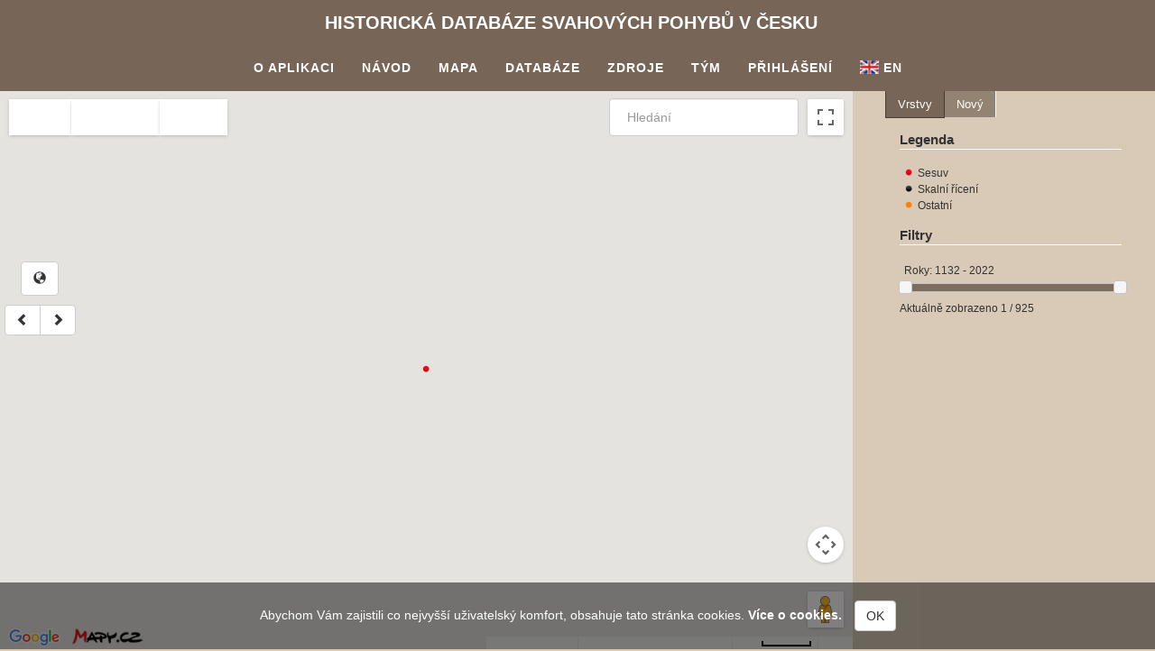

--- FILE ---
content_type: text/html; charset=utf-8
request_url: https://childa.cz/?id=1859&lang=cz&action=map
body_size: 12060
content:
<!DOCTYPE html>
<html lang="en">
<head>
    <!-- Global site tag (gtag.js) - Google Analytics -->
    <script async src="https://www.googletagmanager.com/gtag/js?id=UA-52202833-24"></script>
    <script>
      window.dataLayer = window.dataLayer || [];
      function gtag(){ dataLayer.push(arguments);} //POZOR, ZA { MUSI BYT MEZERA, JINAK NETTE HODI ERROR!!!
      gtag('js', new Date());

      gtag('config', 'UA-52202833-24');
    </script>

    <meta charset="utf-8">
    <meta name="viewport" content="width=device-width, initial-scale=1">    
    <title>Mapa | Czech Historical Landslide Database</title>

    <link href="/css/bootstrap.min.css" rel="stylesheet">
    <link href="/css/jquery-ui.min.css" rel="stylesheet">
    <link href="/css/jquery.multiselect.css" rel="stylesheet">        
    <link href="/css/jquery-ui-timepicker-addon.css" rel="stylesheet">        
    
    <!-- PrettyPhoto CSS -->
    <link rel="stylesheet" href="/css/prettyPhoto.css" type="text/css" media="screen" charset="utf-8">    
    
    <link rel="stylesheet" href="/css/jquery.fileupload.css">
    <link rel="stylesheet" href="/css/jquery.fileupload-ui.css">   

    <link href="/css/style.css" rel="stylesheet">
    
        <link rel="stylesheet" href="/css/map.css">
    
    <script type="text/javascript">
        var BASE_PATH = "";
        var PRESENTER_NAME = "Home";
        var PRESENTER_ACTION = "map";
        var SERVER_URL = window.location.protocol + "//" + window.location.host + "";
        var COOKIES_URL = "\/?id=1859&lang=cz&action=map&do=cookies";
    </script> 
    
    
</head>

<body>
    <!-- Use any element to open the sidenav -->
        <div id="ajaxLoader" class="ajax-loader"> 
            <div class="ajax-loader-img">&nbsp;</div>
        </div>     
        <nav class="navbar navbar-custom navbar-fixed-top" role="navigation">
            <div class="container">
                <div class="navigace">
                    <div class="navbar-brand"><a href="/?lang=cz">Historická databáze svahových pohybů v Česku</a></div>
                </div>
                
                <div class="navbar-header page-scroll">
                    <button type="button" class="navbar-toggle" data-toggle="collapse" data-target=".navbar-main-collapse">
                        <i class="fa fa-bars glyphicon glyphicon-menu-hamburger"></i>
                    </button>
                </div>
                <div class=" navigace collapse navbar-collapse navbar-main-collapse">
                  <ul class="nav navbar-nav">
                    <li data-toggle="collapse" data-target=".navbar-main-collapse"><a href="/?lang=cz">O aplikaci</a></li>
                    <li data-toggle="collapse" data-target=".navbar-main-collapse"><a href="/?lang=cz&amp;action=manual">Návod</a></li>
                    <li data-toggle="collapse" data-target=".navbar-main-collapse"><a href="/?lang=cz&amp;action=map">Mapa</a></li>
                    <li data-toggle="collapse" data-target=".navbar-main-collapse"><a href="/?lang=cz&amp;action=table">Databáze</a></li>
                    <li data-toggle="collapse" data-target=".navbar-main-collapse"><a href="/?lang=cz&amp;action=source">Zdroje</a></li>
                    <li data-toggle="collapse" data-target=".navbar-main-collapse"><a href="/?lang=cz&amp;action=contact">Tým</a></li>

                        <li data-toggle="collapse" data-target=".navbar-main-collapse"><a href="/?lang=cz&amp;action=in&amp;presenter=Sign">Přihlášení</a></li>

                        <li><a href="/?lang=en"><img src="/images/english-version.png" width="21" height="15">En</a></li>

                  </ul>
                </div>
            </div>
        </nav> 
    

<h1 style="display:none">Mapa</h1>

<div class="container-fluid" id="main">
  <div class="row">
    <div class="col-xs-12 col-sm-9" id="left">
      
        <div id="mapTools" class="hidden-md hidden-sm hidden-xs map-tools">
            <div class="tool">
                <button id="reset" class="btn btn-default showTooltip" onclick="setMapToCenter(this, true);" data-title="Celá ČR">
                    <span class="glyphicon glyphicon-globe"></span>
                </button>
            </div>
            <div class="tool-group">
                <div class="btn-group">
                    <button type="button" class="btn btn-default showTooltip" onclick="move(true, this);" data-title="Předchozí výřez" data-placement="right">
                        <span class="glyphicon glyphicon-chevron-left"></span>
                    </button>
                    <button type="button" class="btn btn-default showTooltip" onclick="move(false, this);" data-title="Následující výřez" data-placement="right">
                        <span class="glyphicon glyphicon-chevron-right"></span>
                    </button>
                </div>
            </div>   
        </div>
        <div class="searchTool">
            <input id="newMapSearch" class="form-control new-map-search" type="text" placeholder="Hledání">    
        </div>                    
        <!-- <span style="font-size:30px" onclick="openNav()">&#9776;</span>  -->
        <div ></div>
        <div id="pano" class="hidden splitview"></div>

              
        <div id="map"></div>
        <div class="logo-mapycz">
            <a href="https://www.mapy.cz/" title="Podkladové mapy - mapy.cz"><img src="/images/logo_mapycz.png"></a>
        </div>        
    </div>
    <div class="col-xs-12 col-sm-3" id="right">
        <div class="row">
            <div class="col-sm-12 col-md-12 col-lg-12">
                <div id="tabs-panel">
                    <ul>
                        <li aria-controls="layers"><a href="#layers">Vrstvy</a></li>
                        <li aria-controls="new"><a href="#new">Nový</a></li>
                    </ul>                
                    <div id="new">
<div id="snippet--newLandslideForm"><form action="/?id=1859&amp;lang=cz&amp;action=map" method="post" id="frm-newLandslideForm-newLandslideForm" class="form-horizontal form-in-panel ajax">
    <div class="col-xs-12 col-sm-12 col-lg-12">
        <div class="form-group required">
            <label for="frm-newLandslideForm-newLandslideForm-c_type_id" class="control-label col-xs-12 col-sm-12 col-md-4">Typ</label>
            <div class="col-xs-12 col-sm-12 col-md-8 showTooltip" title="Typ pohybu – vyberte z nabízených.">
                <select name="c_type_id" id="frm-newLandslideForm-newLandslideForm-c_type_id" required data-nette-rules='[{"op":":filled","msg":"Vyberte typ pohybu"}]' class="form-control"><option value="">Nevybráno</option><option value="1">sesuv</option><option value="2">skalní řícení</option><option value="3">jiné</option></select>
            </div>
        </div>
        <div class="form-group required">
            <label class = 'control-label col-xs-12 col-sm-12 col-md-4'>Poloha</label>
            <div class="col-xs-6 col-sm-6 col-md-4 showTooltip" title="Poloha – polohu sesuvu určíte kliknutím do mapy. V místě kliknutí se objeví ikona, kterou lze přemístit tažením. Přibližte se prosím co nejvíce, abyste sesuv dokázali umístit pokud možno přesně.">
                <label for="frm-newLandslideForm-newLandslideForm-lat" class="sr-only">šířka</label>
                <input type="text" name="lat" id="frm-newLandslideForm-newLandslideForm-lat" required data-nette-rules='[{"op":":filled","msg":"Klikněte do mapy pro získání souřadnic"},{"op":":float","msg":"Souřadnice musí být desetinné číslo."}]' class="form-control" placeholder="* povinné" readonly="readonly">
            </div>
            <div class="col-xs-6 col-sm-6 col-md-4 showTooltip" title="Poloha – polohu sesuvu určíte kliknutím do mapy. V místě kliknutí se objeví ikona, kterou lze přemístit tažením. Přibližte se prosím co nejvíce, abyste sesuv dokázali umístit pokud možno přesně.">
                <label for="frm-newLandslideForm-newLandslideForm-lng" class="sr-only">délka</label>
                <input type="text" name="lng" id="frm-newLandslideForm-newLandslideForm-lng" required data-nette-rules='[{"op":":filled","msg":"Klikněte do mapy pro získání souřadnic"},{"op":":float","msg":"Souřadnice musí být desetinné číslo."}]' class="form-control" placeholder="* povinné" readonly="readonly">
            </div>                
        </div>           
        <div class="form-group required">
            <label for="frm-newLandslideForm-newLandslideForm-locality" class="control-label col-xs-12 col-sm-12 col-md-4">Lokalita</label>
            <div class="col-xs-12 col-sm-12 col-md-8 showTooltip" title="Lokalita – slovní popis lokality. U lokálních názvů uveďte bližší větší sídlo (např. Žatec - Nerudovo náměstí).">
                  <input type="text" name="locality" id="frm-newLandslideForm-newLandslideForm-locality" required data-nette-rules='[{"op":":filled","msg":"Zadejte lokalitu"}]' class="form-control" placeholder="* povinné">
                  <input type="hidden" name="id" value="">
                  <input type="hidden" name="redrawLandslides" value="">
                  <input type="hidden" name="token" value="">
                  <input type="hidden" name="addPhoto" value="">
                    
                    <span style="display:none"><select name="c_activity_id" id="frm-newLandslideForm-newLandslideForm-c_activity_id"><option value="">Nevybráno</option><option value="1">aktivní</option><option value="2">aktivní, oživený</option><option value="3">uklidněný</option></select></span>
                    <span style="display:none"><label for="frm-newLandslideForm-newLandslideForm-spurek"><input type="checkbox" name="spurek" id="frm-newLandslideForm-newLandslideForm-spurek">Obsaženo ve Špurkovi</label></span>
                    <span style="display:none"><select name="recoverylandslide_id" id="frm-newLandslideForm-newLandslideForm-recoverylandslide_id"><option value="">Nevybráno</option><option value="376">376</option><option value="377">377</option><option value="378">378</option><option value="379">379</option><option value="380">380</option><option value="381">381</option><option value="382">382</option><option value="383">383</option><option value="384">384</option><option value="385">385</option><option value="386">386</option><option value="387">387</option><option value="388">388</option><option value="389">389</option><option value="390">390</option><option value="391">391</option><option value="392">392</option><option value="393">393</option><option value="394">394</option><option value="395">395</option><option value="396">396</option><option value="397">397</option><option value="398">398</option><option value="399">399</option><option value="400">400</option><option value="401">401</option><option value="402">402</option><option value="403">403</option><option value="404">404</option><option value="405">405</option><option value="406">406</option><option value="407">407</option><option value="408">408</option><option value="409">409</option><option value="410">410</option><option value="411">411</option><option value="412">412</option><option value="413">413</option><option value="414">414</option><option value="415">415</option><option value="416">416</option><option value="417">417</option><option value="418">418</option><option value="419">419</option><option value="420">420</option><option value="421">421</option><option value="422">422</option><option value="423">423</option><option value="424">424</option><option value="425">425</option><option value="427">427</option><option value="428">428</option><option value="429">429</option><option value="430">430</option><option value="431">431</option><option value="432">432</option><option value="433">433</option><option value="434">434</option><option value="435">435</option><option value="436">436</option><option value="438">438</option><option value="439">439</option><option value="440">440</option><option value="441">441</option><option value="442">442</option><option value="443">443</option><option value="444">444</option><option value="445">445</option><option value="446">446</option><option value="447">447</option><option value="448">448</option><option value="449">449</option><option value="450">450</option><option value="451">451</option><option value="452">452</option><option value="453">453</option><option value="454">454</option><option value="455">455</option><option value="456">456</option><option value="457">457</option><option value="458">458</option><option value="459">459</option><option value="460">460</option><option value="461">461</option><option value="462">462</option><option value="463">463</option><option value="465">465</option><option value="466">466</option><option value="467">467</option><option value="468">468</option><option value="469">469</option><option value="470">470</option><option value="471">471</option><option value="472">472</option><option value="473">473</option><option value="474">474</option><option value="475">475</option><option value="476">476</option><option value="477">477</option><option value="478">478</option><option value="479">479</option><option value="480">480</option><option value="481">481</option><option value="482">482</option><option value="483">483</option><option value="484">484</option><option value="485">485</option><option value="486">486</option><option value="487">487</option><option value="488">488</option><option value="490">490</option><option value="491">491</option><option value="492">492</option><option value="493">493</option><option value="494">494</option><option value="495">495</option><option value="496">496</option><option value="497">497</option><option value="498">498</option><option value="499">499</option><option value="500">500</option><option value="501">501</option><option value="503">503</option><option value="504">504</option><option value="505">505</option><option value="506">506</option><option value="507">507</option><option value="508">508</option><option value="509">509</option><option value="510">510</option><option value="511">511</option><option value="512">512</option><option value="513">513</option><option value="514">514</option><option value="515">515</option><option value="516">516</option><option value="517">517</option><option value="518">518</option><option value="519">519</option><option value="520">520</option><option value="521">521</option><option value="522">522</option><option value="523">523</option><option value="524">524</option><option value="525">525</option><option value="526">526</option><option value="527">527</option><option value="528">528</option><option value="529">529</option><option value="530">530</option><option value="532">532</option><option value="533">533</option><option value="534">534</option><option value="535">535</option><option value="536">536</option><option value="537">537</option><option value="538">538</option><option value="539">539</option><option value="540">540</option><option value="541">541</option><option value="542">542</option><option value="543">543</option><option value="544">544</option><option value="545">545</option><option value="546">546</option><option value="547">547</option><option value="548">548</option><option value="549">549</option><option value="550">550</option><option value="551">551</option><option value="552">552</option><option value="553">553</option><option value="554">554</option><option value="555">555</option><option value="556">556</option><option value="557">557</option><option value="558">558</option><option value="559">559</option><option value="560">560</option><option value="561">561</option><option value="562">562</option><option value="563">563</option><option value="564">564</option><option value="565">565</option><option value="566">566</option><option value="567">567</option><option value="568">568</option><option value="569">569</option><option value="570">570</option><option value="571">571</option><option value="572">572</option><option value="573">573</option><option value="574">574</option><option value="575">575</option><option value="576">576</option><option value="577">577</option><option value="578">578</option><option value="579">579</option><option value="580">580</option><option value="581">581</option><option value="582">582</option><option value="583">583</option><option value="584">584</option><option value="585">585</option><option value="586">586</option><option value="587">587</option><option value="588">588</option><option value="589">589</option><option value="590">590</option><option value="591">591</option><option value="592">592</option><option value="593">593</option><option value="594">594</option><option value="595">595</option><option value="596">596</option><option value="597">597</option><option value="598">598</option><option value="599">599</option><option value="600">600</option><option value="601">601</option><option value="602">602</option><option value="603">603</option><option value="604">604</option><option value="605">605</option><option value="606">606</option><option value="607">607</option><option value="608">608</option><option value="609">609</option><option value="610">610</option><option value="611">611</option><option value="612">612</option><option value="613">613</option><option value="614">614</option><option value="615">615</option><option value="616">616</option><option value="617">617</option><option value="618">618</option><option value="619">619</option><option value="620">620</option><option value="621">621</option><option value="622">622</option><option value="623">623</option><option value="624">624</option><option value="625">625</option><option value="626">626</option><option value="627">627</option><option value="628">628</option><option value="629">629</option><option value="630">630</option><option value="631">631</option><option value="632">632</option><option value="633">633</option><option value="634">634</option><option value="635">635</option><option value="636">636</option><option value="637">637</option><option value="638">638</option><option value="639">639</option><option value="640">640</option><option value="641">641</option><option value="642">642</option><option value="643">643</option><option value="644">644</option><option value="645">645</option><option value="646">646</option><option value="647">647</option><option value="1089">1089</option><option value="1093">1093</option><option value="1094">1094</option><option value="1095">1095</option><option value="1096">1096</option><option value="1098">1098</option><option value="1100">1100</option><option value="1101">1101</option><option value="1102">1102</option><option value="1103">1103</option><option value="1104">1104</option><option value="1105">1105</option><option value="1106">1106</option><option value="1107">1107</option><option value="1111">1111</option><option value="1112">1112</option><option value="1114">1114</option><option value="1115">1115</option><option value="1116">1116</option><option value="1117">1117</option><option value="1118">1118</option><option value="1119">1119</option><option value="1120">1120</option><option value="1122">1122</option><option value="1125">1125</option><option value="1127">1127</option><option value="1129">1129</option><option value="1130">1130</option><option value="1131">1131</option><option value="1133">1133</option><option value="1134">1134</option><option value="1135">1135</option><option value="1136">1136</option><option value="1137">1137</option><option value="1139">1139</option><option value="1141">1141</option><option value="1142">1142</option><option value="1146">1146</option><option value="1148">1148</option><option value="1149">1149</option><option value="1150">1150</option><option value="1152">1152</option><option value="1154">1154</option><option value="1156">1156</option><option value="1157">1157</option><option value="1158">1158</option><option value="1159">1159</option><option value="1160">1160</option><option value="1161">1161</option><option value="1162">1162</option><option value="1163">1163</option><option value="1164">1164</option><option value="1165">1165</option><option value="1166">1166</option><option value="1167">1167</option><option value="1168">1168</option><option value="1169">1169</option><option value="1170">1170</option><option value="1171">1171</option><option value="1172">1172</option><option value="1173">1173</option><option value="1174">1174</option><option value="1175">1175</option><option value="1176">1176</option><option value="1177">1177</option><option value="1178">1178</option><option value="1179">1179</option><option value="1180">1180</option><option value="1181">1181</option><option value="1182">1182</option><option value="1183">1183</option><option value="1184">1184</option><option value="1185">1185</option><option value="1186">1186</option><option value="1187">1187</option><option value="1188">1188</option><option value="1189">1189</option><option value="1190">1190</option><option value="1191">1191</option><option value="1192">1192</option><option value="1193">1193</option><option value="1194">1194</option><option value="1195">1195</option><option value="1196">1196</option><option value="1197">1197</option><option value="1198">1198</option><option value="1199">1199</option><option value="1200">1200</option><option value="1201">1201</option><option value="1202">1202</option><option value="1203">1203</option><option value="1204">1204</option><option value="1205">1205</option><option value="1206">1206</option><option value="1207">1207</option><option value="1208">1208</option><option value="1210">1210</option><option value="1211">1211</option><option value="1213">1213</option><option value="1214">1214</option><option value="1215">1215</option><option value="1216">1216</option><option value="1217">1217</option><option value="1218">1218</option><option value="1219">1219</option><option value="1220">1220</option><option value="1221">1221</option><option value="1222">1222</option><option value="1223">1223</option><option value="1224">1224</option><option value="1225">1225</option><option value="1226">1226</option><option value="1227">1227</option><option value="1228">1228</option><option value="1229">1229</option><option value="1230">1230</option><option value="1231">1231</option><option value="1232">1232</option><option value="1233">1233</option><option value="1234">1234</option><option value="1236">1236</option><option value="1237">1237</option><option value="1238">1238</option><option value="1239">1239</option><option value="1240">1240</option><option value="1241">1241</option><option value="1242">1242</option><option value="1243">1243</option><option value="1244">1244</option><option value="1245">1245</option><option value="1246">1246</option><option value="1247">1247</option><option value="1248">1248</option><option value="1249">1249</option><option value="1252">1252</option><option value="1253">1253</option><option value="1254">1254</option><option value="1255">1255</option><option value="1256">1256</option><option value="1257">1257</option><option value="1258">1258</option><option value="1259">1259</option><option value="1260">1260</option><option value="1261">1261</option><option value="1262">1262</option><option value="1263">1263</option><option value="1264">1264</option><option value="1265">1265</option><option value="1266">1266</option><option value="1267">1267</option><option value="1268">1268</option><option value="1269">1269</option><option value="1270">1270</option><option value="1271">1271</option><option value="1272">1272</option><option value="1273">1273</option><option value="1274">1274</option><option value="1275">1275</option><option value="1276">1276</option><option value="1277">1277</option><option value="1278">1278</option><option value="1279">1279</option><option value="1280">1280</option><option value="1281">1281</option><option value="1282">1282</option><option value="1283">1283</option><option value="1284">1284</option><option value="1285">1285</option><option value="1286">1286</option><option value="1287">1287</option><option value="1288">1288</option><option value="1289">1289</option><option value="1290">1290</option><option value="1291">1291</option><option value="1292">1292</option><option value="1293">1293</option><option value="1294">1294</option><option value="1295">1295</option><option value="1296">1296</option><option value="1297">1297</option><option value="1298">1298</option><option value="1299">1299</option><option value="1300">1300</option><option value="1301">1301</option><option value="1302">1302</option><option value="1303">1303</option><option value="1304">1304</option><option value="1305">1305</option><option value="1306">1306</option><option value="1307">1307</option><option value="1308">1308</option><option value="1309">1309</option><option value="1310">1310</option><option value="1311">1311</option><option value="1312">1312</option><option value="1313">1313</option><option value="1314">1314</option><option value="1315">1315</option><option value="1316">1316</option><option value="1317">1317</option><option value="1318">1318</option><option value="1319">1319</option><option value="1320">1320</option><option value="1321">1321</option><option value="1322">1322</option><option value="1323">1323</option><option value="1324">1324</option><option value="1325">1325</option><option value="1326">1326</option><option value="1327">1327</option><option value="1328">1328</option><option value="1329">1329</option><option value="1330">1330</option><option value="1331">1331</option><option value="1332">1332</option><option value="1333">1333</option><option value="1334">1334</option><option value="1335">1335</option><option value="1336">1336</option><option value="1337">1337</option><option value="1338">1338</option><option value="1339">1339</option><option value="1340">1340</option><option value="1341">1341</option><option value="1342">1342</option><option value="1343">1343</option><option value="1344">1344</option><option value="1345">1345</option><option value="1346">1346</option><option value="1347">1347</option><option value="1348">1348</option><option value="1349">1349</option><option value="1350">1350</option><option value="1351">1351</option><option value="1352">1352</option><option value="1353">1353</option><option value="1354">1354</option><option value="1355">1355</option><option value="1356">1356</option><option value="1357">1357</option><option value="1358">1358</option><option value="1359">1359</option><option value="1360">1360</option><option value="1361">1361</option><option value="1362">1362</option><option value="1363">1363</option><option value="1364">1364</option><option value="1365">1365</option><option value="1366">1366</option><option value="1367">1367</option><option value="1368">1368</option><option value="1369">1369</option><option value="1370">1370</option><option value="1371">1371</option><option value="1372">1372</option><option value="1373">1373</option><option value="1374">1374</option><option value="1375">1375</option><option value="1376">1376</option><option value="1377">1377</option><option value="1378">1378</option><option value="1379">1379</option><option value="1380">1380</option><option value="1381">1381</option><option value="1382">1382</option><option value="1383">1383</option><option value="1384">1384</option><option value="1385">1385</option><option value="1386">1386</option><option value="1387">1387</option><option value="1388">1388</option><option value="1389">1389</option><option value="1390">1390</option><option value="1391">1391</option><option value="1392">1392</option><option value="1393">1393</option><option value="1394">1394</option><option value="1395">1395</option><option value="1396">1396</option><option value="1397">1397</option><option value="1398">1398</option><option value="1399">1399</option><option value="1400">1400</option><option value="1401">1401</option><option value="1402">1402</option><option value="1403">1403</option><option value="1404">1404</option><option value="1405">1405</option><option value="1406">1406</option><option value="1407">1407</option><option value="1408">1408</option><option value="1409">1409</option><option value="1410">1410</option><option value="1411">1411</option><option value="1412">1412</option><option value="1413">1413</option><option value="1414">1414</option><option value="1415">1415</option><option value="1416">1416</option><option value="1417">1417</option><option value="1418">1418</option><option value="1419">1419</option><option value="1420">1420</option><option value="1421">1421</option><option value="1422">1422</option><option value="1423">1423</option><option value="1424">1424</option><option value="1425">1425</option><option value="1426">1426</option><option value="1427">1427</option><option value="1428">1428</option><option value="1429">1429</option><option value="1430">1430</option><option value="1431">1431</option><option value="1432">1432</option><option value="1433">1433</option><option value="1434">1434</option><option value="1435">1435</option><option value="1436">1436</option><option value="1437">1437</option><option value="1438">1438</option><option value="1439">1439</option><option value="1440">1440</option><option value="1441">1441</option><option value="1442">1442</option><option value="1443">1443</option><option value="1444">1444</option><option value="1445">1445</option><option value="1446">1446</option><option value="1447">1447</option><option value="1448">1448</option><option value="1449">1449</option><option value="1450">1450</option><option value="1451">1451</option><option value="1452">1452</option><option value="1453">1453</option><option value="1454">1454</option><option value="1455">1455</option><option value="1456">1456</option><option value="1457">1457</option><option value="1458">1458</option><option value="1459">1459</option><option value="1460">1460</option><option value="1461">1461</option><option value="1462">1462</option><option value="1463">1463</option><option value="1464">1464</option><option value="1465">1465</option><option value="1466">1466</option><option value="1467">1467</option><option value="1468">1468</option><option value="1469">1469</option><option value="1470">1470</option><option value="1471">1471</option><option value="1472">1472</option><option value="1473">1473</option><option value="1474">1474</option><option value="1475">1475</option><option value="1476">1476</option><option value="1477">1477</option><option value="1478">1478</option><option value="1479">1479</option><option value="1480">1480</option><option value="1481">1481</option><option value="1482">1482</option><option value="1483">1483</option><option value="1484">1484</option><option value="1485">1485</option><option value="1486">1486</option><option value="1487">1487</option><option value="1488">1488</option><option value="1489">1489</option><option value="1490">1490</option><option value="1491">1491</option><option value="1492">1492</option><option value="1493">1493</option><option value="1494">1494</option><option value="1495">1495</option><option value="1496">1496</option><option value="1497">1497</option><option value="1498">1498</option><option value="1499">1499</option><option value="1500">1500</option><option value="1501">1501</option><option value="1502">1502</option><option value="1503">1503</option><option value="1504">1504</option><option value="1505">1505</option><option value="1506">1506</option><option value="1507">1507</option><option value="1508">1508</option><option value="1509">1509</option><option value="1510">1510</option><option value="1511">1511</option><option value="1512">1512</option><option value="1513">1513</option><option value="1514">1514</option><option value="1515">1515</option><option value="1516">1516</option><option value="1517">1517</option><option value="1518">1518</option><option value="1519">1519</option><option value="1520">1520</option><option value="1521">1521</option><option value="1522">1522</option><option value="1523">1523</option><option value="1524">1524</option><option value="1525">1525</option><option value="1526">1526</option><option value="1527">1527</option><option value="1536">1536</option><option value="1550">1550</option><option value="1551">1551</option><option value="1552">1552</option><option value="1553">1553</option><option value="1554">1554</option><option value="1555">1555</option><option value="1556">1556</option><option value="1557">1557</option><option value="1558">1558</option><option value="1559">1559</option><option value="1560">1560</option><option value="1561">1561</option><option value="1562">1562</option><option value="1563">1563</option><option value="1564">1564</option><option value="1565">1565</option><option value="1568">1568</option><option value="1569">1569</option><option value="1570">1570</option><option value="1571">1571</option><option value="1572">1572</option><option value="1739">1739</option><option value="1741">1741</option><option value="1742">1742</option><option value="1743">1743</option><option value="1744">1744</option><option value="1745">1745</option><option value="1746">1746</option><option value="1747">1747</option><option value="1748">1748</option><option value="1749">1749</option><option value="1750">1750</option><option value="1751">1751</option><option value="1752">1752</option><option value="1754">1754</option><option value="1755">1755</option><option value="1756">1756</option><option value="1758">1758</option><option value="1844">1844</option><option value="1845">1845</option><option value="1846">1846</option><option value="1847">1847</option><option value="1848">1848</option><option value="1849">1849</option><option value="1851">1851</option><option value="1852">1852</option><option value="1853">1853</option><option value="1855">1855</option><option value="1856">1856</option><option value="1857">1857</option><option value="1859">1859</option><option value="1860">1860</option><option value="1863">1863</option><option value="1864">1864</option><option value="1865">1865</option><option value="1866">1866</option><option value="1867">1867</option><option value="1868">1868</option><option value="1869">1869</option><option value="1877">1877</option><option value="1879">1879</option><option value="1880">1880</option><option value="1883">1883</option><option value="1884">1884</option><option value="1885">1885</option><option value="1887">1887</option><option value="1888">1888</option><option value="1889">1889</option><option value="1907">1907</option><option value="1908">1908</option><option value="1910">1910</option><option value="1911">1911</option><option value="1912">1912</option><option value="1913">1913</option><option value="1914">1914</option><option value="1916">1916</option><option value="1917">1917</option><option value="1918">1918</option><option value="1922">1922</option><option value="1923">1923</option><option value="1924">1924</option><option value="1925">1925</option><option value="1926">1926</option><option value="1927">1927</option><option value="1928">1928</option><option value="1929">1929</option><option value="1930">1930</option><option value="1931">1931</option><option value="1932">1932</option><option value="1933">1933</option><option value="1934">1934</option><option value="1935">1935</option><option value="1936">1936</option><option value="1937">1937</option><option value="1938">1938</option><option value="1939">1939</option><option value="1940">1940</option><option value="1941">1941</option><option value="1942">1942</option><option value="1943">1943</option><option value="1944">1944</option><option value="1945">1945</option><option value="1946">1946</option><option value="1947">1947</option><option value="1948">1948</option><option value="1949">1949</option><option value="1950">1950</option><option value="1951">1951</option><option value="1952">1952</option><option value="1954">1954</option><option value="1955">1955</option><option value="1956">1956</option><option value="1959">1959</option><option value="1960">1960</option><option value="1961">1961</option><option value="1967">1967</option><option value="1968">1968</option><option value="1969">1969</option><option value="1971">1971</option><option value="1972">1972</option><option value="1973">1973</option><option value="1974">1974</option><option value="1975">1975</option><option value="1976">1976</option><option value="1977">1977</option><option value="1978">1978</option><option value="1979">1979</option><option value="1980">1980</option><option value="1981">1981</option><option value="1982">1982</option><option value="1983">1983</option><option value="1984">1984</option><option value="1985">1985</option><option value="1986">1986</option><option value="1987">1987</option><option value="1988">1988</option><option value="1989">1989</option><option value="1990">1990</option><option value="1991">1991</option><option value="1992">1992</option><option value="1993">1993</option><option value="1995">1995</option><option value="1996">1996</option><option value="1997">1997</option><option value="1998">1998</option><option value="1999">1999</option><option value="2000">2000</option><option value="2001">2001</option><option value="2002">2002</option><option value="2003">2003</option><option value="2004">2004</option><option value="2006">2006</option><option value="2007">2007</option><option value="2008">2008</option><option value="2010">2010</option><option value="2011">2011</option><option value="2012">2012</option><option value="2013">2013</option><option value="2014">2014</option><option value="2015">2015</option><option value="2016">2016</option><option value="2017">2017</option><option value="2021">2021</option><option value="2022">2022</option><option value="2023">2023</option><option value="2024">2024</option><option value="2025">2025</option><option value="2027">2027</option><option value="2028">2028</option><option value="2029">2029</option><option value="2030">2030</option><option value="2032">2032</option><option value="2033">2033</option><option value="2034">2034</option><option value="2035">2035</option><option value="2036">2036</option><option value="2037">2037</option><option value="2038">2038</option><option value="2039">2039</option><option value="2040">2040</option><option value="2041">2041</option><option value="2042">2042</option><option value="2043">2043</option><option value="2054">2054</option><option value="2062">2062</option><option value="2066">2066</option><option value="2067">2067</option><option value="2068">2068</option><option value="2071">2071</option><option value="2072">2072</option><option value="2073">2073</option><option value="2074">2074</option></select></span>
            </div>
        </div>        
        <div class="form-group required">
            <label for="frm-newLandslideForm-newLandslideForm-c_precision_id" class="control-label col-xs-12 col-sm-12 col-md-4">Přesnost</label>
            <div class="col-xs-12 col-sm-12 col-md-8 showTooltip" title="Polohová přesnost - vyberte z nabízených. Označuje přesnost označení v mapě (tj. jistotu, s jakou se sesuv nachází na místě, které jste označili), nikoliv v původním zdroji.">
                  <select name="c_precision_id" id="frm-newLandslideForm-newLandslideForm-c_precision_id" required data-nette-rules='[{"op":":filled","msg":"Vyberte polohovou přesnost"}]' class="form-control"><option value="">Nevybráno</option><option value="1">metry</option><option value="2">desítky metrů</option><option value="3">stovky metrů</option><option value="4">kilometry</option></select>
            </div>
        </div>             
        <div class="form-group">
            <label for="frm-newLandslideForm-newLandslideForm-height" class="control-label col-xs-12 col-sm-12 col-md-4">Nadmořská výška</label>
            <div class="col-xs-12 col-sm-12 col-md-8 showTooltip" title="Nadmořská výška – nejvyšší bod sesuvu.">
                  <input type="number" name="height" min="0" id="frm-newLandslideForm-newLandslideForm-height" data-nette-rules='[{"op":"optional"},{"op":":integer","msg":"Výška musí být číslo."},{"op":":min","msg":"Výška musí být nezáporná.","arg":0}]' class="form-control">
            </div>
        </div>     
        <div class="form-group">
            <label for="frm-newLandslideForm-newLandslideForm-count" class="control-label col-xs-12 col-sm-12 col-md-4">Počet</label>
            <div class="col-xs-12 col-sm-12 col-md-8 showTooltip" title="Počet sesuvů – pokud je v jedné lokalitě více sesuvů, které nelze přesně umístit (kvalita zdroje to neumožňuje).">
                  <input type="text" name="count" id="frm-newLandslideForm-newLandslideForm-count" class="form-control">
            </div>
        </div>               
        <div class="form-group required">
            <label for="frm-newLandslideForm-newLandslideForm-from" class="control-label col-xs-12 col-sm-12 col-md-4">Datum vzniku (začátek období)</label>
            <div class="col-xs-12 col-sm-12 col-md-8 showTooltip" title="Datum vzniku – pokud je znám přesný den, zadá se jako datum vzniku. V případě, že je známo pouze přibližné časové období (měsíc, roční období, rok, …), zadá se toto jako Začátek a Konec období. Na příklad – pokud je u sesuvu znám pouze rok vzniku 1870, pak se jako Začátek období zadá 1. 1. 1870 a jako Konec období 31. 12. 1870.">
                  <input type="text" name="from" onchange="from_dateChange(this)" id="frm-newLandslideForm-newLandslideForm-from" required data-nette-rules='[{"op":":filled","msg":"Zadejte datum vzniku sesuvu"}]' class="form-control" placeholder="* povinné" readonly="readonly">
            </div>
        </div> 
        <div class="form-group">
            <label for="frm-newLandslideForm-newLandslideForm-to" class="control-label col-xs-12 col-sm-12 col-md-4">Datum vzniku (konec období)</label>
            <div class="col-xs-12 col-sm-12 col-md-8 showTooltip" title="Datum konce období vzniku sesuvu - vyplňte jen v případě, že neznáte konkrétní datum, ale jen nějaký rozsah (období).">
                  <input type="text" name="to" id="frm-newLandslideForm-newLandslideForm-to" class="form-control" placeholder="Konec období vzniku" readonly="readonly">
            </div>
        </div>   
        <div class="form-group">
            <label for="frm-newLandslideForm-newLandslideForm-c_cause_id" class="control-label col-xs-12 col-sm-12 col-md-4">Příčiny</label>
            <div class="col-xs-12 col-sm-12 col-md-8 showTooltip" title="Příčiny - vyberte z nabízených (lze vybrat více příčin).">
                  <select name="c_cause_id[]" id="frm-newLandslideForm-newLandslideForm-c_cause_id" multiple class="form-control"><option value="1">zemětřesení</option><option value="3">povodeň</option><option value="4">srážky</option><option value="6">tání</option><option value="8">bouřka</option><option value="9">umělá</option><option value="10">neznámá</option></select>
            </div>
        </div>              
        <div class="form-group">
            <label for="frm-newLandslideForm-newLandslideForm-c_magnitude_id" class="control-label col-xs-12 col-sm-12 col-md-4">Rozsah</label>
            <div class="col-xs-12 col-sm-12 col-md-8 showTooltip" title="Velikost škody - vyberte z nabízených.">
                  <select name="c_magnitude_id" id="frm-newLandslideForm-newLandslideForm-c_magnitude_id" class="form-control"><option value="">Nevybráno</option><option value="1">1: malý: do 100 m2, objem do 100 m3</option><option value="2">2: střední: do 1 ha ploch, objem do 1000 m3</option><option value="3">3: velký: více než 1 ha, objem nad 1000 m3</option></select>
            </div>
        </div>   
        <div class="form-group">
            <label for="frm-newLandslideForm-newLandslideForm-c_impact_id" class="control-label col-xs-12 col-sm-12 col-md-4">Postižení</label>
            <div class="col-xs-12 col-sm-12 col-md-8 showTooltip" title="Seznam dopadů sesouvání - vyberte z nabízených (lze vybrat více příčin).">
                  <select name="c_impact_id[]" id="frm-newLandslideForm-newLandslideForm-c_impact_id" multiple class="form-control"><option value="1">smrtelné zranění</option><option value="2">zranění</option><option value="3">budovy</option><option value="4">infrastruktura (cesty)</option><option value="5">technická infrastruktura (lom, vodárna, sítě ad.)</option><option value="6">krajina (včetně opuštěných lomů atp.)</option></select>
            </div>
        </div>             
        <div class="form-group">
            <label for="frm-newLandslideForm-newLandslideForm-recovery" class="control-label col-xs-12 col-sm-12 col-md-4">Opatření</label>
            <div class="col-xs-12 col-sm-12 col-md-8 showTooltip" title="Soupis sanačních opatření – napište druh opatření, pokud bylo nějaké uplatněno.">
                  <input type="text" name="recovery" id="frm-newLandslideForm-newLandslideForm-recovery" class="form-control">
            </div>
        </div> 
        <div class="form-group required">
            <label for="frm-newLandslideForm-newLandslideForm-source" class="control-label col-xs-12 col-sm-12 col-md-4">Zdroj</label>
            <div class="col-xs-12 col-sm-12 col-md-8 showTooltip" title="Zdroj – odkud jste čerpali informaci o sesuvu – uveďte formou úplné citace.">
                  <input type="text" name="source" id="frm-newLandslideForm-newLandslideForm-source" required data-nette-rules='[{"op":":filled","msg":"Zadejte zdroj"}]' class="form-control" placeholder="* povinné">
            </div>
        </div>             
        <div class="form-group">
            <label for="frm-newLandslideForm-newLandslideForm-source_note" class="control-label col-xs-12 col-sm-12 col-md-4">Podrobnosti ke zdroji</label>
            <div class="col-xs-12 col-sm-12 col-md-8 showTooltip" title="Podrobnosti ke zdroji – napište co nejvíce informací ke zdroji. Lze uvést dostupnost (muzeum, archiv, soukromá sbírka apod.), aby byl zpětně dohledatelný.">
                  <textarea name="source_note" id="frm-newLandslideForm-newLandslideForm-source_note" class="form-control"></textarea>
            </div>
        </div>  
        <div class="form-group">
            <label for="frm-newLandslideForm-newLandslideForm-note" class="control-label col-xs-12 col-sm-12 col-md-4">Poznámka</label>
            <div class="col-xs-12 col-sm-12 col-md-8 showTooltip" title="Poznámka – další užitečné informace k sesuvu.">
                  <textarea name="note" id="frm-newLandslideForm-newLandslideForm-note" class="form-control"></textarea>
            </div>
        </div>    
        <div class="form-group hidden">
            <label for="frm-newLandslideForm-newLandslideForm-antispam" class="nospam">Fill in "nospam"</label>
            <input type="text" name="antispam" id="frm-newLandslideForm-newLandslideForm-antispam" required data-nette-rules='[{"op":":filled","msg":"You are a spambot!"},{"op":":equal","msg":"You are a spambot!","arg":"nospam"}]' class="nospam">
        </div>                 
        <div class="form-group">
            <div class="col-xs-12 col-sm-12 col-md-8 col-md-offset-4">
                <input type="submit" name="send" class="btn btn-info" value="Uložit">
                <a href="javascript:void(0)" role="button" onClick="addPhotos(this)" class="btn btn-info btn-info-user">Přidat fotografie/pdf</a>  
            </div>
          
        </div>            
    </div>
<input type="hidden" name="_do" value="newLandslideForm-newLandslideForm-submit"></form>


<script type="text/javascript">
    LATITUDE = "";
    LONGITUDE = "";
</script>                
        </div><div id="snippet--uploadPhotoForm">
<form action="/?id=1859&amp;lang=cz&amp;action=map" method="post" enctype="multipart/form-data" id="frm-uploadPhotoForm-uploadPhotoForm" class="form-horizontal ajax">
    <div class="col-xs-12 col-sm-12 col-lg-12">
        
        <div class="form-group">
            <label for="frm-uploadPhotoForm-uploadPhotoForm-photos" class="control-label btn btn-info hidden">Přidat fotografie/pdf</label>
            <input type="file" name="photos[]" multiple id="frm-uploadPhotoForm-uploadPhotoForm-photos" data-nette-rules='[{"op":"optional"},{"op":":fileSize","msg":"Maximální velikost souboru je 50 MB.","arg":52428800}]' class="form-control hidden">
            <input type="hidden" name="id" value="">
            <input type="hidden" name="token" value="">
        </div>   
        <div class="form-group hidden">
            <label for="frm-uploadPhotoForm-uploadPhotoForm-antispam" class="nospam">Fill in "nospam"</label>
            <input type="text" name="antispam" id="frm-uploadPhotoForm-uploadPhotoForm-antispam" required data-nette-rules='[{"op":":filled","msg":"You are a spambot!"},{"op":":equal","msg":"You are a spambot!","arg":"nospam"}]' class="nospam">
        </div>          
        
    </div>
<input type="hidden" name="_do" value="uploadPhotoForm-uploadPhotoForm-submit"><!--[if IE]><input type=IEbug disabled style="display:none"><![endif]-->
</form>

    
    </div>
                    </div>
                    <div id="layers">
                        <div class="legend">
                            <fieldset>
                                <legend>Legenda</legend>
                                 <div class="legend-group">
                                      <div class="red legend-item">Sesuv</div>
                                      <div class="black legend-item">Skalní řícení</div>
                                      <div class="orange legend-item">Ostatní</div>
                                 </div>
                            </fieldset>     
                        </div>
                        <div class="filters">
                            <legend>Filtry</legend>
                            <div class="filter-group">
                                Roky: <span id="slider-years-desc"></span>
                                <div id="slider-years" class= "showTooltip" title="Posuvníkem můžete nastavit období, pro které se mají sesuvy zobrazit. Pro přesnější nastavení použijte šipky na klávesnici."></div>  
                            </div>
                        </div> 
                        <div class="count-info">
                            Aktuálně zobrazeno <span id="count-actual"></span> / <span id="count-all"></span>
                        </div>
                        <div class="table-filter" style="display:none">
                            <p class="table-filter-desc text-shake">Nejsou zobrazeny všechny sesuvy - mapa přebírá filtr z tabulky.</p>
                            <div class="table-filter-reset input-sm btn btn-warning" onclick="resetTableFilter()">Reset filtrů z tabulky</div>
                        </div>
                    </div>


                </div>
            </div>               
        </div>
    </div>


  </div>
</div>  

<script type="text/javascript">
    SEND_CENTER = null;
    SEND_ZOOM = null;
    LANDSLIDES_HANDLER = "\/?id=1859&lang=cz&action=map&do=getLandslidesForMap"
    LANDSLIDE_WINDOW_HANDLER = "\/?id=1859&lang=cz&action=map&do=landslideInfoWindow";
    LANDSLIDE = { lat: 50.6005012546, lng: 16.2164801462};
    OLDEST_LANDSLIDE_DATE = "1132";
    YOUNGEST_LANDSLIDE_DATE = "2022";
</script>



<div id="snippet--flashes"></div>
            <div class="cookies">
                Abychom Vám zajistili co nejvyšší uživatelský komfort, obsahuje tato stránka cookies.
                <a href="/?lang=cz&amp;action=cookies">Více o cookies.</a>
                <button class="btn btn-default">OK</button>
            </div>            


    
        
    <script src="/libraries/jquery3.2.1/jquery.min.js"></script>
    <script src="/libraries/jquery.prettyPhoto.js" type="text/javascript" charset="utf-8"></script>   
    <script type="text/javascript" src="//cdnjs.cloudflare.com/ajax/libs/jquery-cookie/1.4.1/jquery.cookie.min.js"></script>
    
    <script src="/libraries/bootstrap.min.js"></script>
    <script src="/libraries/jquery-ui-1.12.1.custom/jquery-ui.min.js"></script>        
        <script src="/libraries/jquery-ui-1.12.1.custom/jquery.ui.datepicker-cs.js"></script>  
    <script src="/libraries/jquery-ui-timepicker-addon.js"></script>        
    <script src="/libraries/jquery.multiselect.min.js"></script>        
        <script src="/libraries/jquery.multiselect.cs.js"></script>        
    
    <script src="https://nette.github.io/resources/js/netteForms.min.js"></script>
    <script src="/libraries/nette.ajax.js"></script>        
    <script src="/libraries/confirm.ajax.js"></script> 
    <script src="/libraries/tinymce_4.7.4/tinymce.min.js"></script>
    <script src="/libraries/js.cookie.js"></script>
    
    
    <script src="https://maps.googleapis.com/maps/api/js?key=AIzaSyA7KNzT1AeiSnrxn5XrfRgOmmFBG6RdOos&libraries=geometry,places"></script>
    <script src="/libraries/keydragzoom.min.js"></script>

    
    <script src="/js/main.js"></script>    
    
    
        <script src="/js/mapTools.js"></script>
        <script src="/js/map.js"></script>
        <script src="/js/landslide_add.js"></script>
        <script src="/js/uploadphoto.js"></script>
    
    




</body>
</html>




--- FILE ---
content_type: text/css
request_url: https://childa.cz/css/jquery.multiselect.css
body_size: 558
content:
.ui-multiselect { padding:6px 0 6px 10px; text-align:left }
.ui-multiselect span.ui-icon { float:right }
.ui-multiselect-single .ui-multiselect-checkboxes input { left:-9999px; position:absolute !important; top: auto !important; }
.ui-multiselect-single .ui-multiselect-checkboxes label { padding:5px !important }

.ui-multiselect-header { margin-bottom:3px; padding:3px 0 3px 4px; }
.ui-multiselect-header ul { font-size:0.9em }
.ui-multiselect-header ul li { float:left; padding:0 10px 0 0; }
.ui-multiselect-header a { text-decoration:none; }
.ui-multiselect-header a:hover { text-decoration:underline; }
.ui-multiselect-header span.ui-icon { float:left; }
.ui-multiselect-header .ui-multiselect-close { float:right; padding-right:0; text-align:right; }

.ui-multiselect-menu { 
	display:none; 
	padding:3px; 
	position:absolute; 
	text-align: left; 

}
.ui-multiselect-checkboxes { overflow-y:auto; position:relative; }
.ui-multiselect-checkboxes label { 
	border:1px solid transparent; 
	cursor:default; 
	display:block; 
	padding:3px 1px; 
}
.ui-multiselect-checkboxes label input { position:relative; top:1px }
.ui-multiselect-checkboxes label img { height: 30px; vertical-align: middle; padding-right: 3px;}
.ui-multiselect-checkboxes li { 
	clear:both; 
	font-size:0.9em; 
	list-style: none; 
	padding-right:3px; }
.ui-multiselect-checkboxes span { 
	padding-left: 3px;
	font-weight: 400 !important;
}	
.ui-multiselect-checkboxes .ui-multiselect-optgroup { padding: 3px; }
.ui-multiselect-columns { display: inline-block; vertical-align: top; }
.ui-multiselect-checkboxes .ui-multiselect-optgroup a { border-bottom:1px solid; cursor: pointer; display:block; font-weight:bold; margin:1px 0; padding:3px; text-align:center; text-decoration:none; }

@media print{
    .ui-multiselect-menu {display: none;}
}


--- FILE ---
content_type: text/css
request_url: https://childa.cz/css/jquery.fileupload.css
body_size: 640
content:
@charset "UTF-8";
/*
 * jQuery File Upload Plugin CSS 1.3.0
 * https://github.com/blueimp/jQuery-File-Upload
 *
 * Copyright 2013, Sebastian Tschan
 * https://blueimp.net
 *
 * Licensed under the MIT license:
 * http://www.opensource.org/licenses/MIT
 */

.fileinput-button {
    /*position: relative;*/
    overflow: hidden;
    width: 100%;
}
.fileinput-button input {
    position: absolute;
    top: 0;
    /* right: 0;*/
    margin: 0;
    opacity: 0;
    -ms-filter: 'alpha(opacity=0)';
    /*font-size: 200px;*/
    direction: ltr;
    width: 100%;
    height: 100px;
    cursor: pointer;
}
.drag-and-grop {
    background-color: #f5f5f5;
    border: 2px #0099FF dashed;
    text-align: center;
    height: 100px;
    padding-top: 30px;
    margin: 0 30px;
    font-weight: bold;
    color: #0079BF;
    cursor: pointer;
    overflow: hidden;
}
.photos a.pic {
    background-repeat: no-repeat;
    background-position: center;
    background-size: auto auto;
    display: inline-block;
    height: 80px;
    margin: 4px;
    width: 80px;
    border: 1px solid #f5f5f5;
}
.photos .item {
    display: inline-block;
    height: 100px;
    text-align: center;
    width: 90px;
}
.photos a:hover {
    text-decoration: none;
}
.fileupload-progress {
    padding: 10px 0 0 0;
}
.fileupload-progress .progress {
    margin-bottom: 10px;
}
/* Fixes for IE < 8 */
@media screen\9 {
    .fileinput-button input {
        filter: alpha(opacity=0);
        font-size: 100%;
        height: 100%;
    }
}


--- FILE ---
content_type: text/css
request_url: https://childa.cz/css/style.css
body_size: 2898
content:
/*https://material.io/guidelines/style/color.html#color-color-palette*/
html, body {
    height: 100%;
    width: 100%;
    background-color: #D9CAB7;
}
body{
    padding-top:100px; /*padding for navbar*/
}

.container-fluid a{
    color: #5b7757 !important;    
}

.container-fluid a:focus, a:hover {
    color: #735777 !important;
}


.navigace ul.nav li a {
	font-size: 14px;
	letter-spacing: 1px;
        color: #fff;
	text-transform: uppercase;
	font-weight: 700;
}
.navigace .nav li a:hover,
.navigace .nav li a:focus,
.navigace .nav li.active {
    outline: 0;
    background-color: rgba(255,255,255,1);
    color: #776557;
}
.navigace .nav li a:hover,
.navigace .nav li a:focus,
.navigace .nav li.active {
    outline: 0;
    background-color: rgba(255,255,255,1);
    color: #776557;
}
.navigace img{
    margin-right: 5px;
    margin-bottom: 3px;
}

.navbar{
    color: #fff;
    background-color: #776557;
    margin-bottom: 20px !important;
}

.navbar-brand{
    text-align: center;
    float: none;
}

.navbar-brand a,
.navbar-brand a:hover,
.navbar-brand a:focus
{
	font-size: 20px;
	font-weight: bold;
	text-transform: uppercase;
        text-decoration: none;
        color: #fff !important;
}
.brand{
    font-size: 18px !important;
    font-weight: bold;
}

.intro .bigger{
    font-size: 140%;
    color: #776557;
    text-shadow: -1px 0 white, 0 1px white, 1px 0 white, 0 -1px white;
}

h1{
	font-size: 18px;
	font-weight: bold;
	text-transform: uppercase;
	float: left;
	padding-right: 25px;
	margin-top: 15px;
}



.fa {
  display: inline-block;
   font-style: normal;
  font-weight: normal;
  line-height: 1;
  -webkit-font-smoothing: antialiased;
  -moz-osx-font-smoothing: grayscale;
}

/*hlavicka end*/

h2,h3,h4{
	text-transform: uppercase;
}
h2{
	font-size: 16px;
	font-weight: bold;
}
h3{
	font-size: 14px;
	font-weight: bold;
}
h4{
	font-size: 14px;
	font-weight: bold;
}

.content{
        height: 100%;
        max-width: 100%;
        background-color: #D9CAB7;
        margin-top: 10px;

}

.content-full-width{
    height: 100%;
    width: 100%;    
    margin-left:10px;
    margin-right: 10px;
}

.content-table{
    height: 100%;
    max-width: 1352px ;
    margin-left: auto;
    margin-right: auto;
}

.row.inside{
	margin-bottom: 20px;
	margin-top: 20px;
}
.stred{
	text-align: center;
}

.grid{
    font-size: 12px;

}
.grid thead tr{
    background-color: white;
}
.grid table, .grid th,.grid td{
    border: 1px solid ;
    border-color: #E0E0E0;    
}
.grid td,.grid th{
    padding:8px;
}
.grid th{
    border-bottom-width: 3px;
}
.grid .odd{
    background-color: #f9f9f9;
}
.grid .even{
    background-color: white;
}


.grid tbody tr:hover{
    background-color: #EDEDED;
}

.metadata{
    font-style: italic;
    font-size: 12px;
    color: #606060;
}
.finished{
    font-style: italic;
    font-size: 12px;    
}
.activity-detail{
    margin-bottom: 20px;
}
.comment{
    margin-top: 5px;
    margin-bottom: 5px;
    padding: 10px;
    -webkit-border-radius: 10px 10px 10px 10px;
    border-radius: 10px 10px 10px 10px;    
}
.comment-author{
    margin-right: 30px;
}
.comment-other{
    margin-left: 30px;
}
.comment-block{
    margin-top: 20px;
}
textarea.note {
    height: 55px;
}
.btn-info {
    background-color: #776557;
    border-color: #4A3B2F;
}
.btn-info:hover, .btn-info:focus, .btn-info:active, .btn-info.active, .open .dropdown-toggle.btn-info {
    background-color: #4A3B2F;
    border-color: #4A3B2F;
}

.navbar-custom ul.nav ul.dropdown-menu {
    border-radius: 0;	
}
.navbar-custom ul.nav ul.dropdown-menu li {
    border-bottom: 1px solid #ccc;
    color: #333;
}
.navbar-custom ul.nav ul.dropdown-menu li:last-child{
    border-bottom: none;
}
.navbar-custom ul.nav ul.dropdown-menu li a {
    padding: 10px 20px;
    color: #333;
    font-size: 12px;
}
.navbar-custom ul.nav ul.dropdown-menu li a:hover {
    background-color: #fefefe;
    color: #776557;
}
.navbar-custom.top-nav-collapse ul.nav ul.dropdown-menu li a {
    color: #333 !important;
}
.dropdown-header {
    display: block;
    font-size: 14px;
    line-height: 1.42857;
    padding: 3px 20px;
    white-space: nowrap;
}
.form-search label{
    font-size: 13px;
    font-weight: 500 !important;
    padding-top: 3px;
}
.form-search input{
    margin-right: 5px;
}
.form-search .form-group{
    margin-right: 5px;
}
.ajax-loader,
.loader-mini-bg {
    background-color: transparent;
    background-image: url('../images/bg-loader.png');
    background-repeat: repeat;
    display: none;
    height: 100%;
    position: fixed;
    width: 100%;
    z-index: 1020;
}
.ajax-loader-img {
    background-image: url('../images/ajax-loader.gif');
    background-position: center;
    background-repeat: no-repeat;
    height: 100%;
    z-index: 1019;
}
.description{
    padding-top: 5px;
    padding-bottom: 5px;
}

.description-content-finished{
    -webkit-box-shadow: -11px 0px 0px -1px rgba(223,240,216,1);
    -moz-box-shadow: -11px 0px 0px -1px rgba(223,240,216,1);
    box-shadow: -11px 0px 0px -1px rgba(223,240,216,1);
}
.description-content-continue{
    -webkit-box-shadow: -11px 0px 0px -1px rgba(230,230,230,1);
    -moz-box-shadow: -11px 0px 0px -1px rgba(230,230,230,1);
    box-shadow: -11px 0px 0px -1px rgba(230,230,230,1);
}
.description-content{
    margin-left: 10px;
    padding-left: 5px;
}
.sorter {
    color: #7D7D7D;
    text-decoration: none;
}
.sorter:hover {
    text-decoration: none;
}
.orderedBy-selected {
    color: #0BD64B;
}
.orderedBy-selected:hover {
    color: #2E9E51;
}
.accidentCount{
    margin-top: 10px;
}
.fixed-flash {
    position: fixed;
    width: 100%;
    text-align: center;
    bottom: 0;
    margin: 0;
    z-index: 11;
    -webkit-border-radius: 0;
    -moz-border-radius: 0;
    border-radius: 0;
}
span.error{
    color: #a94442;
    font-weight: bold;
}

#newAccidentMap{
    height: 400px;
}

.color-red {
    color: #b94a48;
}

.photos .microitem {
    display: inline-block;
    height: 50px;
    text-align: center;
    width: 45px;
}
.photos a.micropic {
    background-repeat: no-repeat;
    background-position: center;
    background-size: auto auto;
    display: inline-block;
    height: 40px;
    margin: 4px;
    width: 40px;
    border: 1px solid #f5f5f5;
}

/*cookies panel*/
.cookies {
    position: fixed;
    left: 0;
    bottom: 0;
    width: 100%;
    color: white;
    background-color: rgba(0,0,0,0.5);
    z-index: 1000;
    padding: 20px;
    text-align: center;
}
.cookies a {
    color: white;
    font-weight: bold;
}
.cookies button{
    margin-left:10px;
}

.margin-bottom-10 {
    margin-bottom: 10px;
}

.btn-info-user{
    font-size: 12px;
    color: white !important ;
}

.intro h1 {
    font-size: 30px;
    text-align: center;   
    margin-right: 0 !important;
    margin-left: 0 !important;
    float: none !important;
}
.intro h2 {
    font-size: 30px;
    text-align: center;
}
.intro{
    
}
#infowindow-tabs{
}
#tabs-panel{
}
.diapositive{
    margin-top: 30px;
    margin-bottom: 50px; 
}
.oldenburg{
    font-family: 'url(../fonts/Oldenburg/Oldenburg-Regular.ttf)' !important;    
}
.specialElite{
    font-family: 'url(../fonts/Special_Elite/SpecialElite-Regular.ttf)' !important;    
}
.intro h1{
    margin-top: 20px;
}
.intro h2{
    margin-top: 50px;
}


@media(min-width: 1200px){
    .content{
        width: 1200px !important;
    }
}

@media (min-width: 768px) {
    .navbar .navbar-nav {
        display: inline-block;
        float: none;
        vertical-align: top;
    }

    .navbar .navbar-collapse {
        text-align: center;
    }
}



/*
.wrapper-images{
    height:100%; 
    background: url('../images/chronicle-left.png')  0px 10px no-repeat, url('../images/chronicle-right.png') 1410px 10px no-repeat;    
}

@media only screen and (min-width: 992px) {
//here happens something when the screen size is >= 481px
    .wrapper-images{
        height:100%; 
        background: url('../images/chronicle-left.png')  0px 10px no-repeat, url('../images/chronicle-right.png') 1410px 10px no-repeat;    
    }
}

@media only screen and (max-width: 992px) {
//here happens something when the screen size is <= 481px
    .wrapper-images{
        background-image: none;    
    }
}*/
.intro img{
    max-width: 100%;
    height: auto;    
}
footer{
    text-align: center;
}

.ui-state-active, .ui-widget-content .ui-state-active, .ui-widget-header .ui-state-active, a.ui-button:active, .ui-button:active, .ui-button.ui-state-active:hover {
    border: 1px solid #4A3B2F !important;
    background: #776557 !important;
}
.pagination > .active > a, .pagination > .active > a:focus, .pagination > .active > a:hover, .pagination > .active > span, .pagination > .active > span:focus, .pagination > .active > span:hover {
    background-color: #776557 !important;
    border-color: #776557 !important;
}
.pagination > li > a, .pagination > li > span {
    color: #5b7757 !important;
}
.pagination > .active > a, .pagination > .active > a:focus, .pagination > .active > a:hover, .pagination > .active > span, .pagination > .active > span:focus, .pagination > .active > span:hover {
    color: white !important;
}
.ui-accordion-content{
    background-color: #D9CAB7 !important;
}
#infowindow-tabs .ui-state-active {
    border: 1px solid #4A3B2F !important;
    background: #776557 !important;
}
#infowindow-tabs .ui-state-active a {
    color: #fff !important;
}

.abbreviation{
    color: #776557;    
    text-shadow: -1px 0 white, 0 1px white, 1px 0 white, 0 -1px white;
}
.crossing-line{
    min-height: 5px;
    border-top: 1px solid #eee;
}

#frm-newLandslideForm-newLandslideForm .form-control{
//    display: inline;
//    width: 90%;
}

--- FILE ---
content_type: text/css
request_url: https://childa.cz/css/map.css
body_size: 1491
content:
/*MAP*/
#main, #main>.row {
	height:100%;
}

#left {
	height:100%;
  padding-left: 0px;

}
#right{
   height: 100%;
    overflow-y:scroll;
}
#map {
    width: 100%;
    height: 100%;
}     

/*MAP TOOLS*/
.map-tools {
    position: absolute;
    top: 190px;
    z-index: 1000;
}
.map-tools .tool {
    margin-left: 23px;
    margin-bottom: 10px;
}
.map-tools .tool-group {
    margin-left: 5px;
}
.tools {
    position: absolute;
    top: 190px;
    right: 0;
    margin: 5px 8px 5px 5px;
}
.tools .tool {
    margin: 0 0 10px 0;
    z-index: 1000;
}
.searchTool{
    position: absolute;
    right: 0;
    margin: 9px 75px 0px 0px;    
    z-index: 1000;
}

.tool .btn{
    padding: 8px 13px;
}

.searchTool .form-control{
    padding: 20px 19px;
}

.info-window {
    min-width: 300px;
    max-width: 350px;
}
.info-window.en {
    min-width: 350px;
}
.info-window-group {
    min-width: 160px;
    max-width: 300px;
}
@media (max-width: 768px) {
    .info-window {
        min-width: 250px;
        max-width: 300px;
    }
    .info-window.en {
        min-width: 300px;
        max-width: 300px;
    }
}
.info-window table {
    width: 100%;
}
.info-window table td {
    color: #000000;
    padding-bottom: 1px;
}
.info-window a:hover {
    text-decoration: none;
}
.info-window hr {
    margin-bottom: 10px;
    margin-top: 10px;
}
td.info-window-title,
.info-window-title-text,
.info-window em {
    color: #7D7D7D !important;
}
.info-window-pictures {
    font-size: 24px;
    line-height: 24px;
}

.form-group.required .control-label:after {
  content:"*";
  color:red;
  font-size: 17px;
  padding-left: 2px;
}

.form-in-panel .form-group{
    margin-bottom: 8px;
}
.form-in-panel, .form-in-panel .form-control, .form-in-panel .control-label{
    font-size: 12px;
}
.form-in-panel .form-control{
    padding: 3px 3px;
}
.form-in-panel input.form-control, .form-in-panel select.form-control, .form-in-panel button.ui-multiselect{
    height: 25px;
}
.form-in-panel button.ui-multiselect{
    padding-top: 3px ;
    padding-bottom: 3px ;
}
.form-in-panel input[type="checkbox"]{
    margin-right: 3px;
}
.form-in-panel .control-label{
    line-height: 1;
    padding-right: 2px;
    padding-left: 5px;
}
/*uprava UI Tabs*/
#tabs-panel.ui-widget.ui-widget-content {
    border-style: none ;
}
#tabs-panel .ui-widget-header {
    border-style: none ;
    background: none;
}
#tabs-panel .ui-tabs-anchor{
    font-size: 13px;
}

/*tlacitka na panelu*/
#tabs-panel{
    padding-top: 0px;
    margin-top: 0px;
    background-color: #D9CAB7;
}
#tabs-panel .ui-tabs-nav{
    padding-top: 0px;
    margin-top: 0px;    
}
#tabs-panel .ui-tabs-tab{
    margin-right: 0px;
    margin-top: 0px;
    border-left: 0px;
    border-right: 1px solid #fff;
    border-radius: 0px;
    background-color: rgba(119, 101, 87, 0.7);
}
#tabs-panel .ui-tabs-tab a{
    color: #fff !important;
}
#tabs-panel .ui-tabs-active{
    padding-bottom: 0px;
    background-color: rgba(119, 101, 87, 1);
}
/*Legenda*/
legend{
    font-size: 15px;
    font-weight: bold;
}
.legend-group{
    margin-left: 5px;
    font-size: 12px;
}
.legend .red{
    background-image: url('../images/landslide_red.png');
}
.legend .black{
    background-image: url('../images/landslide_black.png');
}
.legend .violet{
    background-image: url('../images/landslide_violet.png');
}
.legend .orange{
    background-image: url('../images/landslide_orange.png');
}
.legend-item{
    padding-left: 15px;
    background-repeat: no-repeat;    
    line-height: 13px;   
    margin-bottom: 5px;
}

.filters{
    margin-top: 10px;
}
.filter-group{
    margin-left: 5px;
    font-size: 12px;
}
.ui-slider .ui-slider-range {
    background: rgba(119, 101, 87, 0.95) !important;
} 
#slider-years{
    margin-top: 5px;
}

.count-info{
    margin-top: 10px;
    font-size: 12px;
}
.table-filter{
    margin-top: 20px;
    font-size: 12px;
}
.text-shake{
   animation: 1.8s shake infinite alternate;
   font-weight: bold;
   color: rgba(236,151,31,1);
}
@keyframes shake {
  0% { transform: skewX(-15deg); }
  5% { transform: skewX(15deg); }
  10% { transform: skewX(-15deg); }
  15% { transform: skewX(15deg); }
  20% { transform: skewX(0deg); }
  100% { transform: skewX(0deg); }  
}

.info-window{
    border:0px !important;
}
.infowindow-detail a {
    color: #337ab7 !important;
    text-decoration: none !important;
}
legend{
    border-bottom:   1px solid white;
}
#frm-newLandslideForm-newLandslideForm .btn-info-user {
    color: white !important;
}
.logo-mapycz{
    position: absolute;
    bottom: -2px;
    left: 70px;
    margin: 5px 13px 7px 9px;
}

--- FILE ---
content_type: application/javascript
request_url: https://childa.cz/js/map.js
body_size: 3630
content:
window.landslides = [];
window.infowindow = null;
window.map;


$(window).on('load', function () {
    initFilters();
    initNewMap();
});


function initNewMap() {
    if ($('#map').length < 0) {
        return false;
    }
    var mapDiv = $('#map');

    var $lat = 49.740278;
    var $lng = 15.3375;
    var $zoom = 7;
    // From previous maps
    if (Cookies.get('mapoptions')) {
        var h = JSON.parse(Cookies.get('mapoptions'));
        $lat = h.lat;
        $lng = h.lng;
        $zoom = h.zoom;
    }
    // Shared via URL
    if (SEND_CENTER !== undefined && SEND_CENTER !== null) {
        $lat = SEND_CENTER.latitude;
        $lng = SEND_CENTER.longitude;
    }
    if (SEND_ZOOM !== null && SEND_ZOOM !== undefined) {
        $zoom = SEND_ZOOM;
    }
    if(LANDSLIDE !== undefined && LANDSLIDE !== null){
        $lat = LANDSLIDE.lat;
        $lng = LANDSLIDE.lng;
        $zoom = 18;
    }

    var mapTypeIds = [];
    for (var type in google.maps.MapTypeId) {
        mapTypeIds.push(google.maps.MapTypeId[type]);
    }
    mapTypeIds.push("OSM");
    //mapTypeIds.push("Mapy.cz");
    //mapTypeIds.push("Turistická");

    var geoCenter = new google.maps.LatLng($lat, $lng);
    var mapOptions = {
        zoom: $zoom,
        center: geoCenter,
        gestureHandling: 'greedy',
        mapTypeId: 'OSM',
        mapTypeControlOptions: {
            mapTypeIds: mapTypeIds
        }, 
        scaleControl: true
    };

    window.map = new google.maps.Map(document.getElementById('map'), mapOptions);
    window.map.enableKeyDragZoom({
        key: 'ctrl'
    });
    setMapTypes(map, mapTypeIds);

    // First item - ini zoom and center
    window.historyArray.push({
        center: map.getCenter(),
        zoom: map.getZoom()
    });
    // Zoom change
    google.maps.event.addListener(map, 'zoom_changed', function () {
        addMapChangeToHistory();
        google.maps.event.addListenerOnce(window.map, 'bounds_changed', function () {
             showRecordsInMapBounds();
        });        
    });
    // Dragged somewhere
    google.maps.event.addListener(map, 'dragend', function () {
        addMapChangeToHistory();
        showRecordsInMapBounds();
    });
     google.maps.event.addListenerOnce(window.map, 'bounds_changed', function () {
        showRecordsInMapBounds();
    });    


   

    // Mobile GPS
    if(LANDSLIDE == null || LANDSLIDE == undefined){
        //geolocation(false);
    }

    // Search input
    var input = document.getElementById('newMapSearch');
    var searchBox = new google.maps.places.Autocomplete(input);
    searchBox.bindTo('bounds', map);
    google.maps.event.addListener(searchBox, 'place_changed', function () {

        var place = searchBox.getPlace();
        if (!place.geometry) {
            return;
        }
        // If the place has a geometry, then present it on a map.
        if (place.geometry.viewport) {
            map.fitBounds(place.geometry.viewport);
        } else {
            map.setCenter(place.geometry.location);
            map.setZoom(17);  // Why 17? Because it looks good.
        }
    });
    getLandslides(false);
}


function setMapTypes(map, mapTypeIds) {

    if (mapTypeIds.indexOf("OSM") > -1) {
        map.mapTypes.set("OSM", new google.maps.ImageMapType({
            getTileUrl: function (coord, zoom) {
                return "http://tile.openstreetmap.org/" + zoom + "/" + coord.x + "/" + coord.y + ".png";
            },
            tileSize: new google.maps.Size(256, 256),
            name: "OSM",
            alt: "OpenStreetMap",
            maxZoom: 19
        }));
        map.mapTypes.set("Mapy.cz", new google.maps.ImageMapType({
                getTileUrl:function(e,a){return"http://m3.mapserver.mapy.cz/base-m/"+a+"-"+e.x+"-"+e.y},
                tileSize: new google.maps.Size(256, 256),
                name: "Mapy.cz",
                alt:"Mapy.cz",
                maxZoom: 18
        })); 
        map.mapTypes.set("Turistická", new google.maps.ImageMapType({
                getTileUrl:function(e,a){return"https://mapserver.mapy.cz/turist-m/"+a+"-"+e.x+"-"+e.y},
                tileSize: new google.maps.Size(256, 256),
                name: "Turistická",
                alt:"Turistická",
                maxZoom: 18
        }));          
    }

}

//pokud jsou sesuvy jiz nahrane, tak pouze zobrazim
function showLandslides(){
    if(window.landslides.length > 0){
        addOverlay(window.landslides);    
    } else {
        getLandslides(false);
    }
}

//nahravam sesuvy z db
function getLandslides($reset) { //parametr znaci, zda se maji resetovat filtry, tj. vymazat cookies
    //paklize jiz jsou sesuvy nahrane, nejdriv je odstranim z mapy
    //pouzitelne napr. pri zobrazeni sesuvu po vlozeni/editaci zaznamu
    if(window.landslides.length > 0){
        removeOverlay(window.landslides);
        window.landslides = [];
    }    
    if (LANDSLIDES_HANDLER !== 'undefined') {
        $('#ajaxLoader').fadeIn(400);
        $.ajax({
            url: LANDSLIDES_HANDLER,
            cache: false,
            type: 'POST',
            data: {'reset': $reset},
            success: function (data, textStatus, jqXHR) {
                for(var i=0; i<data.data.length; i++){
                    var marker = drawLandslide(data.data[i]);
                    window.landslides.push(marker);
                }
                if(data.filter){
                    $(".table-filter").show();
                } else {
                    $(".table-filter").hide();
                }
                $("#count-all").html(data.data.length);
                //showRecordsInMapBounds();
                filterLandslides();
                $('#ajaxLoader').hide();
            },
            error: function (jqXHR, textStatus, errorThrown) {
                console.error(textStatus);
                console.error(errorThrown);
                $('#ajaxLoader').hide();
            }
        });        
    }
}

function drawLandslide($data){
    var icon = getIconLandslide($data.c_type_id)
    var marker = new google.maps.Marker({
        position: new google.maps.LatLng($data.lat, $data.lng),
        draggable: false,
        icon: icon,
        id: $data.id,
        year: $data.year
    });
    marker.setMap(map);
    google.maps.event.addListener(marker, 'click', function () {
        openInfoWindowLandslide(this, $data);
    });  
    return marker;
}

function openInfoWindowLandslide(marker) {
    $('#ajaxLoader').fadeIn(400);
    $.ajax({
        url: LANDSLIDE_WINDOW_HANDLER,
        cache: false,
        type: 'POST',
        data: {
            landslideId: marker.id
        },
        success: function (data, textStatus, jqXHR) {
            $('#ajaxLoader').hide();
            openInfoWindow(marker, data);
            //musim zaktvnit PrettyPhoto
            waitForLoadInfoWindow();

        },
        error: function (jqXHR, textStatus, errorThrown) {
            console.error(textStatus);
            console.error(errorThrown);
            $('#ajaxLoader').hide();
        }
    });
}

function getIconLandslide($class) {
    var iconList = ['', 'landslide_red', 'landslide_black',  'landslide_orange', 'landslide_orange', 'landslide_orange'];
    var img = iconList[parseInt($class)];
    var icon = {
        url: BASE_PATH + '/images/' + img + '.png',
        origin: new google.maps.Point(0, 0),
        anchor: new google.maps.Point(6, 6)
    };
    return icon;
}

function openInfoWindow(marker, markerData) {
    if (window.infowindow) {
        window.infowindow.setContent(markerData.html);
    } else {
        window.infowindow = new google.maps.InfoWindow({
            content: markerData.html
        });
    }
    window.infowindow.open(window.map, marker);
    google.maps.event.addListener(infowindow, 'domready', function () {
        //loadPrettyPhoto();

        //musim znovu zaktivnit ajaxizaci pres nette.ajax.js, aby odkazy edit a delete byly ajaxove //nevyuzito - nachystano pro pripad, kdy by odstraneni a editace melo byt ajaxove
        $.nette.load();     

        
    });
}

//cekam, dokud se nenacte InfoWindow, abych mohl vyhledat objekty s rel=prettyPhoto, abych na ne aplikoval PrettyPhoto
function waitForLoadInfoWindow(){
    if($('.info-window').length == 0){
        setTimeout( waitForLoadInfoWindow, 100);
        return;
    }
    loadPrettyPhoto();
    $( "#infowindow-tabs" ).tabs();
}

function removeOverlay($array){
    for(var i in $array){
        $array[i].setMap(null);
    }
}

function addOverlay($array){
    for(var i in $array){
        $array[i].setMap(window.map);
    }
}

//filtruje jiz nactene sesuvy dle uzivatelem definovanych parametru
function filterLandslides(){
    yearFrom = $( "#slider-years" ).slider("values", 0);
    yearTo = $( "#slider-years" ).slider("values", 1);
    
    removeOverlay(window.landslides);
    for(var i = 0; i< window.landslides.length; i++){
        if( (window.landslides[i].year >= yearFrom) && (window.landslides[i].year <= yearTo)  ){
            window.landslides[i].setMap(window.map);
        } 
    }
   //vypisipridam pocet sesuvu
   showRecordsInMapBounds();
    
}

/*MAP FILTER SETTINGS*/
function initFilters(){
    initSliderYears()   
}

function initSliderYears(){
    if(typeof(OLDEST_LANDSLIDE_DATE) === 'undefined' && typeof(YOUNGEST_LANDSLIDE_DATE) === 'undefined'){
        return false;
    }
    var oldest = parseInt(OLDEST_LANDSLIDE_DATE);
    var youngest = parseInt(YOUNGEST_LANDSLIDE_DATE);
    $( "#slider-years" ).slider({
        range: true,
        min: oldest,
        max: youngest,
        values: [ oldest, youngest ],
        slide: function( event, ui ) {
          $( "#slider-years-desc" ).html( ui.values[ 0 ] + " - " + ui.values[ 1 ] );
        },
        stop: function( event, ui ) {
            filterLandslides();
        }
    });
    $( "#slider-years-desc" ).html( $( "#slider-years" ).slider( "values", 0 ) +
      " - " + $( "#slider-years" ).slider( "values", 1 ) );      
}

function showRecordsInMapBounds(){
    var n = 0;
    var bounds = window.map.getBounds();
    var yearFrom = $( "#slider-years" ).slider("values", 0);
    var yearTo = $( "#slider-years" ).slider("values", 1);  
    if(bounds !== null && bounds !== undefined ){
        for(var i=0; i<window.landslides.length; i++){
            var lat = window.landslides[i].position.lat();
            var lng = window.landslides[i].position.lng();
            if(lat>=bounds.getSouthWest().lat() && lat<= bounds.getNorthEast().lat() && lng>=bounds.getSouthWest().lng() && lng<=bounds.getNorthEast().lng()){
                if((window.landslides[i].year >= yearFrom) && (window.landslides[i].year <= yearTo)){
                    n++;
                }
            }
        }        
        $("#count-actual").html(n);
    }
    
}


function resetTableFilter(){
    getLandslides(true);
}

--- FILE ---
content_type: application/javascript
request_url: https://childa.cz/js/uploadphoto.js
body_size: 818
content:

$(window).on('load', function() {
    //extenze nette.ajax.js
    //po nahrání fotek se automaticky odešle formulář s fotkami
    $.nette.ext('uploadphoto-onchange', {
        load: function () {
            initUploadPhotoForm();
        }
    });    
    

});

function initUploadPhotoForm(){
    $('input[name="photos[]"]').change(function (e) {
        $(this).closest('form').submit();
    });
}


//pri kliku na tlacitko dojde k overeni, zda je v UploadPhotoFormu (UPF) vyplneno id
//pokud ano, otevre se dialogove okno pro nahraní fotek
//pokud ne, je treba nejdriv zazadat o nove id sesuvu (bez nej by nesly zobrazovat fotky pomoci snippetu), tudiz sesuv ukladam - to lze jen v pripade, ze jsou vyplneny povinne plozky
function addPhotos($object){
    //pokud je vyplneno id sesuvu v UPF
    var id = parseInt($('#frm-uploadPhotoForm-uploadPhotoForm input[name=id]').val());
    if(id !== undefined && id !== null && id !== '' && id>0){
        initUploadPhotoForm(); //melo by fungovat automaticky kvuli nette.ext('uploadphoto-onchange'), ale v Chromu to nejede
        $("#frm-uploadPhotoForm-uploadPhotoForm-photos").click();
    //vytvarim v db novy zaznam sesuvu (tj. odesilam vyplneny formular), id poslu do NLF i UPF
    //stejne tak musim poslat novy landslide (active row) do sablony
    } else {
        $('#frm-newLandslideForm-newLandslideForm input[name=addPhoto]').val(1);
        $("#frm-newLandslideForm-newLandslideForm").submit();
        //formular nebyl cely vyplneny, nebo v nem byly chyby
        if($('.has-error').length > 0){
            flashMessage('Fotky nelze nahrát dříve, než vyplníte povinné informace k sesuvu.', 'info');
        }
   }
    
}



--- FILE ---
content_type: application/javascript
request_url: https://childa.cz/libraries/nette.ajax.js
body_size: 5549
content:
/**
 * AJAX Nette Framework plugin for jQuery
 *
 * @copyright Copyright (c) 2009, 2010 Jan Marek
 * @copyright Copyright (c) 2009, 2010 David Grudl
 * @copyright Copyright (c) 2012-2014 Vojtěch Dobeš
 * @license MIT
 *
 * @version 2.3.0
 */

(function(window, $, undefined) {

if (typeof $ !== 'function') {
	return console.error('nette.ajax.js: jQuery is missing, load it please');
}

var nette = function () {
	var inner = {
		self: this,
		initialized: false,
		contexts: {},
		on: {
			init: {},
			load: {},
			prepare: {},
			before: {},
			start: {},
			success: {},
			complete: {},
			error: {}
		},
		fire: function () {
			var result = true;
			var args = Array.prototype.slice.call(arguments);
			var props = args.shift();
			var name = (typeof props === 'string') ? props : props.name;
			var off = (typeof props === 'object') ? props.off || {} : {};
			args.push(inner.self);
			$.each(inner.on[name], function (index, reaction) {
				if (reaction === undefined || $.inArray(index, off) !== -1) return true;
				var temp = reaction.apply(inner.contexts[index], args);
				return result = (temp === undefined || temp);
			});
			return result;
		},
		requestHandler: function (e) {
			var xhr = inner.self.ajax({}, this, e);
			if (xhr && xhr._returnFalse) { // for IE 8
				return false;
			}
		},
		ext: function (callbacks, context, name) {
			while (!name) {
				name = 'ext_' + Math.random();
				if (inner.contexts[name]) {
					name = undefined;
				}
			}

			$.each(callbacks, function (event, callback) {
				inner.on[event][name] = callback;
			});
			inner.contexts[name] = $.extend(context ? context : {}, {
				name: function () {
					return name;
				},
				ext: function (name, force) {
					var ext = inner.contexts[name];
					if (!ext && force) throw "Extension '" + this.name() + "' depends on disabled extension '" + name + "'.";
					return ext;
				}
			});
		}
	};

	/**
	 * Allows manipulation with extensions.
	 * When called with 1. argument only, it returns extension with given name.
	 * When called with 2. argument equal to false, it removes extension entirely.
	 * When called with 2. argument equal to hash of event callbacks, it adds new extension.
	 *
	 * @param  {string} Name of extension
	 * @param  {bool|object|null} Set of callbacks for any events OR false for removing extension.
	 * @param  {object|null} Context for added extension
	 * @return {$.nette|object} Provides a fluent interface OR returns extensions with given name
	 */
	this.ext = function (name, callbacks, context) {
		if (typeof name === 'object') {
			inner.ext(name, callbacks);
		} else if (callbacks === undefined) {
			return inner.contexts[name];
		} else if (!callbacks) {
			$.each(['init', 'load', 'prepare', 'before', 'start', 'success', 'complete', 'error'], function (index, event) {
				inner.on[event][name] = undefined;
			});
			inner.contexts[name] = undefined;
		} else if (typeof name === 'string' && inner.contexts[name] !== undefined) {
			throw "Cannot override already registered nette-ajax extension '" + name + "'.";
		} else {
			inner.ext(callbacks, context, name);
		}
		return this;
	};

	/**
	 * Initializes the plugin:
	 * - fires 'init' event, then 'load' event
	 * - when called with any arguments, it will override default 'init' extension
	 *   with provided callbacks
	 *
	 * @param  {function|object|null} Callback for 'load' event or entire set of callbacks for any events
	 * @param  {object|null} Context provided for callbacks in first argument
	 * @return {$.nette} Provides a fluent interface
	 */
	this.init = function (load, loadContext) {
		if (inner.initialized) throw 'Cannot initialize nette-ajax twice.';

		if (typeof load === 'function') {
			this.ext('init', null);
			this.ext('init', {
				load: load
			}, loadContext);
		} else if (typeof load === 'object') {
			this.ext('init', null);
			this.ext('init', load, loadContext);
		} else if (load !== undefined) {
			throw 'Argument of init() can be function or function-hash only.';
		}

		inner.initialized = true;

		inner.fire('init');
		this.load();
		return this;
	};

	/**
	 * Fires 'load' event
	 *
	 * @return {$.nette} Provides a fluent interface
	 */
	this.load = function () {
		inner.fire('load', inner.requestHandler);
		return this;
	};

	/**
	 * Executes AJAX request. Attaches listeners and events.
	 *
	 * @param  {object|string} settings or URL
	 * @param  {Element|null} ussually Anchor or Form
	 * @param  {event|null} event causing the request
	 * @return {jqXHR|null}
	 */
	this.ajax = function (settings, ui, e) {
		if ($.type(settings) === 'string') {
			settings = {url: settings};
		}
		if (!settings.nette && ui && e) {
			var $el = $(ui), xhr, originalBeforeSend;
			var analyze = settings.nette = {
				e: e,
				ui: ui,
				el: $el,
				isForm: $el.is('form'),
				isSubmit: $el.is('input[type=submit]') || $el.is('button[type=submit]'),
				isImage: $el.is('input[type=image]'),
				form: null
			};

			if (analyze.isSubmit || analyze.isImage) {
				analyze.form = analyze.el.closest('form');
			} else if (analyze.isForm) {
				analyze.form = analyze.el;
			}

			if (!settings.url) {
				settings.url = analyze.form ? analyze.form.attr('action') || window.location.pathname + window.location.search : ui.href;
			}
			if (!settings.type) {
				settings.type = analyze.form ? analyze.form.attr('method') : 'get';
			}

			if ($el.is('[data-ajax-off]')) {
				var rawOff = $el.attr('data-ajax-off');
				if (rawOff.indexOf('[') === 0) {
					settings.off = $el.data('ajaxOff');
				} else if (rawOff.indexOf(',') !== -1) {
					settings.off = rawOff.split(',');
				} else if (rawOff.indexOf(' ') !== -1) {
					settings.off = rawOff.split(' ');
				} else {
					settings.off = rawOff;
				}
				if (typeof settings.off === 'string') settings.off = [settings.off];
				settings.off = $.grep($.each(settings.off, function (off) {
					return $.trim(off);
				}), function (off) {
					return off.length;
				});
			}
		}

		inner.fire({
			name: 'prepare',
			off: settings.off || {}
		}, settings);
		if (settings.prepare) {
			settings.prepare(settings);
		}

		originalBeforeSend = settings.beforeSend;
		settings.beforeSend = function (xhr, settings) {
			var result = inner.fire({
				name: 'before',
				off: settings.off || {}
			}, xhr, settings);
			if ((result || result === undefined) && originalBeforeSend) {
				result = originalBeforeSend(xhr, settings);
			}
			return result;
		};

		return this.handleXHR($.ajax(settings), settings);
	};

	/**
	 * Binds extension callbacks to existing XHR object
	 *
	 * @param  {jqXHR|null}
	 * @param  {object} settings
	 * @return {jqXHR|null}
	 */
	this.handleXHR = function (xhr, settings) {
		settings = settings || {};

		if (xhr && (typeof xhr.statusText === 'undefined' || xhr.statusText !== 'canceled')) {
			xhr.done(function (payload, status, xhr) {
				inner.fire({
					name: 'success',
					off: settings.off || {}
				}, payload, status, xhr, settings);
			}).fail(function (xhr, status, error) {
				inner.fire({
					name: 'error',
					off: settings.off || {}
				}, xhr, status, error, settings);
			}).always(function (xhr, status) {
				inner.fire({
					name: 'complete',
					off: settings.off || {}
				}, xhr, status, settings);
			});
			inner.fire({
				name: 'start',
				off: settings.off || {}
			}, xhr, settings);
			if (settings.start) {
				settings.start(xhr, settings);
			}
		}
		return xhr;
	};
};

$.nette = new ($.extend(nette, $.nette ? $.nette : {}));

$.fn.netteAjax = function (e, options) {
	return $.nette.ajax(options || {}, this[0], e);
};

$.fn.netteAjaxOff = function () {
	return this.off('.nette');
};

$.nette.ext('validation', {
	before: function (xhr, settings) {
		if (!settings.nette) return true;
		else var analyze = settings.nette;
		var e = analyze.e;

		var validate = $.extend(this.defaults, settings.validate || (function () {
			if (!analyze.el.is('[data-ajax-validate]')) return;
			var attr = analyze.el.data('ajaxValidate');
			if (attr === false) return {
				keys: false,
				url: false,
				form: false
			}; else if (typeof attr === 'object') return attr;
 		})() || {});

		var passEvent = false;
		if (analyze.el.attr('data-ajax-pass') !== undefined) {
			passEvent = analyze.el.data('ajaxPass');
			passEvent = typeof passEvent === 'bool' ? passEvent : true;
		}

		if (validate.keys) {
			// thx to @vrana
			var explicitNoAjax = e.button || e.ctrlKey || e.shiftKey || e.altKey || e.metaKey;

			if (analyze.form) {
				if (explicitNoAjax && analyze.isSubmit) {
					this.explicitNoAjax = true;
					return false;
				} else if (analyze.isForm && this.explicitNoAjax) {
					this.explicitNoAjax = false;
					return false;
				}
			} else if (explicitNoAjax) return false;
		}

		if (validate.form && analyze.form) {
			if (analyze.isSubmit || analyze.isImage) {
				analyze.form.get(0)["nette-submittedBy"] = analyze.el.get(0);
			}
			var notValid;
			if ((typeof Nette.version === 'undefined' || Nette.version == '2.3')) { // Nette 2.3 and older
				var ie = this.ie();
				notValid = (analyze.form.get(0).onsubmit && analyze.form.get(0).onsubmit((typeof ie !== 'undefined' && ie < 9) ? undefined : e) === false);
			} else { // Nette 2.4 and up
				notValid = ((analyze.form.get(0).onsubmit ? analyze.form.triggerHandler('submit') : Nette.validateForm(analyze.form.get(0))) === false)
			}
			if (notValid) {
				e.stopImmediatePropagation();
				e.preventDefault();
				return false;
			}
		}

		if (validate.url) {
			// thx to @vrana
			var urlToValidate = analyze.form ? settings.url : analyze.el.attr('href');
			// Check if URL is absolute
			if (/(?:^[a-z][a-z0-9+.-]*:|\/\/)/.test(urlToValidate)) {
				// Parse absolute URL
				var parsedUrl = new URL(urlToValidate);
				if (/:|^#/.test(parsedUrl['pathname'] + parsedUrl['search'] + parsedUrl['hash'])) return false;
			} else {
				if (/:|^#/.test(urlToValidate)) return false;
			}
		}

		if (!passEvent) {
			e.stopPropagation();
			e.preventDefault();
			xhr._returnFalse = true; // for IE 8
		}
		return true;
	}
}, {
	defaults: {
		keys: true,
		url: true,
		form: true
	},
	explicitNoAjax: false,
	ie: function (undefined) { // http://james.padolsey.com/javascript/detect-ie-in-js-using-conditional-comments/
		var v = 3;
		var div = document.createElement('div');
		var all = div.getElementsByTagName('i');
		while (
        		div.innerHTML = '<!--[if gt IE ' + (++v) + ']><i></i><![endif]-->',
			all[0]
		);
		return v > 4 ? v : undefined;
	}
});

$.nette.ext('forms', {
	init: function () {
		var snippets;
		if (!window.Nette || !(snippets = this.ext('snippets'))) return;

		snippets.after(function ($el) {
			$el.find('form').each(function() {
				window.Nette.initForm(this);
			});
		});
	},
	prepare: function (settings) {
		var analyze = settings.nette;
		if (!analyze || !analyze.form) return;
		var e = analyze.e;
		var originalData = settings.data || {};
		var data = {};

		if (analyze.isSubmit) {
			data[analyze.el.attr('name')] = analyze.el.val() || '';
		} else if (analyze.isImage) {
			var offset = analyze.el.offset();
			var name = analyze.el.attr('name');
			var dataOffset = [ Math.max(0, e.pageX - offset.left), Math.max(0, e.pageY - offset.top) ];

			if (name.indexOf('[', 0) !== -1) { // inside a container
				data[name] = dataOffset;
			} else {
				data[name + '.x'] = dataOffset[0];
				data[name + '.y'] = dataOffset[1];
			}
		}
		
		// https://developer.mozilla.org/en-US/docs/Web/Guide/Using_FormData_Objects#Sending_files_using_a_FormData_object
		var formMethod = analyze.form.attr('method');
		if (formMethod && formMethod.toLowerCase() === 'post' && 'FormData' in window) {
			var formData = new FormData(analyze.form[0]);
			for (var i in data) {
				formData.append(i, data[i]);
			}

			if (typeof originalData !== 'string') {
				for (var i in originalData) {
					formData.append(i, originalData[i]);
				}
			}

			settings.data = formData;
			settings.processData = false;
			settings.contentType = false;
		} else {
			if (typeof originalData !== 'string') {
				originalData = $.param(originalData);
			}
			data = $.param(data);
			settings.data = analyze.form.serialize() + (data ? '&' + data : '') + '&' + originalData;
		}
	}
});

// default snippet handler
$.nette.ext('snippets', {
	success: function (payload) {
		if (payload.snippets) {
			this.updateSnippets(payload.snippets);
		}
	}
}, {
	beforeQueue: $.Callbacks(),
	afterQueue: $.Callbacks(),
	completeQueue: $.Callbacks(),
	before: function (callback) {
		this.beforeQueue.add(callback);
	},
	after: function (callback) {
		this.afterQueue.add(callback);
	},
	complete: function (callback) {
		this.completeQueue.add(callback);
	},
	updateSnippets: function (snippets, back) {
		var that = this;
		var elements = [];
		for (var i in snippets) {
			var $el = this.getElement(i);
			if ($el.get(0)) {
				elements.push($el.get(0));
			}
			this.updateSnippet($el, snippets[i], back);
		}
		$(elements).promise().done(function () {
			that.completeQueue.fire();
		});
	},
	updateSnippet: function ($el, html, back) {
		// Fix for setting document title in IE
		if ($el.is('title')) {
			document.title = html;
		} else {
			this.beforeQueue.fire($el);
			this.applySnippet($el, html, back);
			this.afterQueue.fire($el);
		}
	},
	getElement: function (id) {
		return $('#' + this.escapeSelector(id));
	},
	applySnippet: function ($el, html, back) {
		if (!back && $el.is('[data-ajax-append]')) {
			$el.append(html);
		} else if (!back && $el.is('[data-ajax-prepend]')) {
			$el.prepend(html);
		} else if ($el.html() != html || /<[^>]*script/.test(html)) {
			$el.html(html);
		}
	},
	escapeSelector: function (selector) {
		// thx to @uestla (https://github.com/uestla)
		return selector.replace(/[\!"#\$%&'\(\)\*\+,\.\/:;<=>\?@\[\\\]\^`\{\|\}~]/g, '\\$&');
	}
});

// support $this->redirect()
$.nette.ext('redirect', {
	success: function (payload) {
		if (payload.redirect) {
			window.location.href = payload.redirect;
			return false;
		}
	}
});

// current page state
$.nette.ext('state', {
	success: function (payload) {
		if (payload.state) {
			this.state = payload.state;
		}
	}
}, {state: null});

// abort last request if new started
$.nette.ext('unique', {
	start: function (xhr) {
		if (this.xhr) {
			this.xhr.abort();
		}
		this.xhr = xhr;
	},
	complete: function () {
		this.xhr = null;
	}
}, {xhr: null});

// option to abort by ESC (thx to @vrana)
$.nette.ext('abort', {
	init: function () {
		$('body').keydown($.proxy(function (e) {
			if (this.xhr && (e.keyCode.toString() === '27' // Esc
			&& !(e.ctrlKey || e.shiftKey || e.altKey || e.metaKey))
			) {
				this.xhr.abort();
			}
		}, this));
	},
	start: function (xhr) {
		this.xhr = xhr;
	},
	complete: function () {
		this.xhr = null;
	}
}, {xhr: null});

$.nette.ext('load', {
	success: function () {
		$.nette.load();
	}
});

// default ajaxification (can be overridden in init())
$.nette.ext('init', {
	load: function (rh) {
		$(this.linkSelector).off('click.nette', rh).on('click.nette', rh);
		$(this.formSelector).off('submit.nette', rh).on('submit.nette', rh)
			.off('click.nette', ':image', rh).on('click.nette', ':image', rh)
			.off('click.nette', ':submit', rh).on('click.nette', ':submit', rh);
		$(this.buttonSelector).closest('form')
			.off('click.nette', this.buttonSelector, rh).on('click.nette', this.buttonSelector, rh);
	}
}, {
	linkSelector: 'a.ajax',
	formSelector: 'form.ajax',
	buttonSelector: 'input.ajax[type="submit"], button.ajax[type="submit"], input.ajax[type="image"]'
});

})(window, window.jQuery);

--- FILE ---
content_type: application/javascript
request_url: https://childa.cz/libraries/jquery.multiselect.cs.js
body_size: 170
content:
/* Czech initialisation for the jQuery UI multiselect plugin. */
/* Written by Michi (michi.m@gmail.com). */

(function ( $ ) {

$.extend($.ech.multiselect.prototype.options, {
	checkAllText: 'Vybrat vše',
	uncheckAllText: 'Zrušit výběr',
	noneSelectedText: 'Nic není vybráno',
	selectedText: '# vybráno'
});

})( jQuery );



--- FILE ---
content_type: application/javascript
request_url: https://childa.cz/js/mapTools.js
body_size: 1222
content:
// History
window.historyArray = [];
window.historyClick = false;
window.historyIndex = null;

/* 
functions usable for the map
 */

//funguje jen s protokolem https!
function geolocation($addMarker) {
    // Only for mobile
    if (!mobilecheck()) {
        //return;
    }
    var initialLocation;
    var browserSupportFlag = new Boolean();

    // Try W3C Geolocation (Preferred)
    if (navigator.geolocation) {   
        browserSupportFlag = true;
        navigator.geolocation.getCurrentPosition(function (position) {

            initialLocation = new google.maps.LatLng(position.coords.latitude, position.coords.longitude);
            map.setCenter(initialLocation);
            map.setZoom(18);
            //pokud existuje formMarker (znacka pro novou nehodu ve formulari)
            if($addMarker){
                addFormMarker(new google.maps.LatLng(position.coords.latitude, position.coords.longitude));
            }
        }, function () {
            handleNoGeolocation(browserSupportFlag);
        });
        return initialLocation;
    }
    // Browser doesn't support Geolocation
    else {          
        browserSupportFlag = false;
        handleNoGeolocation(browserSupportFlag);
        return null;
    }
}

function handleNoGeolocation(errorFlag) {
    return;
/*    
    var siberia = new google.maps.LatLng(60, 105);
    var newyork = new google.maps.LatLng(40.69847032728747, -73.9514422416687);
    if (errorFlag == true) {
        alert("Geolocation service failed.");
        window.initialLocation = newyork;
    } else {
        alert("Your browser doesn't support geolocation. We've placed you in Siberia.");
        window.initialLocation = siberia;
    }
    window.map.setCenter(initialLocation);
*/
}

function setMapToCenter() {
    window.map.setCenter(new google.maps.LatLng(49.740278, 15.3375));
    window.map.setZoom(7);
}

/*HISTORY*/
function move($back, elem) {
    window.historyClick = true;
    var $h = null;
    if ($back) {
        // If History Index is NULL get last but least item from history
        $h = getHistory((window.historyIndex !== null) ? window.historyIndex - 1 : window.historyArray.length - 2);
    } else {
        // Only if prev has been clicked
        if (window.historyIndex !== null) {
            $h = getHistory(window.historyIndex + 1);
        }
    }
    if ($h !== null) {
        // Change map view
        placeMap($h.center, $h.zoom);
    }
}

function placeMap($center, $zoom) {
    window.map.setCenter($center);
    window.map.setZoom($zoom);
}

function addToHistory() {
    if (window.historyIndex !== null && window.historyArray[window.historyIndex + 1] !== undefined && window.historyArray[window.historyIndex + 1] !== null) {
        // Rewrite history - remove data from now
        window.historyArray = window.historyArray.slice(0, window.historyIndex + 1);
    }
    // Add
    window.historyArray.push({
        center: map.getCenter(),
        zoom: map.getZoom()
    });
    Cookies.set('mapoptions', JSON.stringify({lat: map.getCenter().lat(), lng: map.getCenter().lng(), zoom: map.getZoom()}), { expires: 1 });
    // New index
    window.historyIndex = null;
}

function getHistory($index) {
    if (window.historyArray[$index] !== undefined && window.historyArray[$index] !== null) {
        window.historyIndex = $index;
        return window.historyArray[$index];
    }
    return null;
}

function addMapChangeToHistory() {
    if (!window.historyClick) {
        addToHistory();
    } else {
        window.historyClick = false;
    }
}




--- FILE ---
content_type: application/javascript
request_url: https://childa.cz/js/landslide_add.js
body_size: 2272
content:
window.fromDate;
window.toDate;
window.tabsTypes = null; //typ záložky na pravém panelu (layers, new)
window.formMarker = null; //znacka v mape
window.listeners = new Object;

$(window).on('load', function () {
    initNewLandslideForm();
    
    window.tabsTypes = $("#tabs-panel").tabs();
    //přeínáním mezi panely zapínám a vypínám prvky editace
    window.tabsTypes.on( "click", ".ui-tabs-nav li", function() {
        var type = $("#tabs-panel .ui-tabs-active").attr("aria-controls");
        if(type == 'new'){
            newLandslideMapStart();
        }else{
            newLandslideMapEnd();
        }
    });
    //pokud přicházím z jiné stránky editovat, pak je třeba otevřít panel Nový
    var inputId = $( "input[name='id']").val();
    if(inputId !== undefined && inputId !== null && inputId !== ''){
        window.tabsTypes.tabs('option', 'active', 1); //mělo by se nahradit dle jmena, ne dle poradi
        newLandslideMapStart();
    } 
    
    //když se form odešle Ajaxem, je třeba znovu obnovit vazby mezi UI a formularovymi prvky
    //https://gist.github.com/duskohu/7591174
    $.nette.ext('initNewLandslideForm', {
        complete: function (jqXHR, status, settings) {
            var delegateId = $(settings.nette.e.delegateTarget).attr('id');    
//nevyuzito - nachystano pro pripad, kdy by odstraneni a editace melo byt ajaxove
////musim "prekliknout" na panel Nový
//window.tabsTypes.tabs("option", "active", 1);
//newLandslideMapStart();
//initNewLandslideForm();
console.log(delegateId);
            //byl odeslan formular pro novy zaznam (delegateID je shodne s id formulare)   
            if(delegateId == 'frm-newLandslideForm-newLandslideForm'){
                initNewLandslideForm();
                //pokud doslo k uspesnemu ulozeni dat, znovunactu (prekreslim) sesuvy
                if($("input[name='redrawLandslides']").val() == 1){
                    getLandslides();
                    if(window.formMarker){
                        window.formMarker.setMap(null);
                    }
                    $("input[name='redrawLandslides']").val('');
                }          
                //pokud se vracim z ulozeni dat pro fotky, otviram dialog pro fotky
                var token = $("#frm-newLandslideForm-newLandslideForm input[name='token']").val();
                if(token !== '' && token !== null && token!== undefined){
                    $("#frm-uploadPhotoForm-uploadPhotoForm-photos").click();  
                }
            }
            //musim iniciovat pretty photo, aby nove zobraene fotky fungovaly
            if(delegateId == 'frm-uploadPhotoForm-uploadPhotoForm'){
                loadPrettyPhoto();  
            }    
            //musim prekreslit sesuvy po smazani
            if(delegateId == 'button-delete'){
                getLandslides();
                if(window.formMarker){
                    window.formMarker.setMap(null);
                }                
            }
            
        }
    }); 

    
});

//pri změně data počátku se mění maximální datum konce
function from_dateChange(date){
    var maxDate = new Date(date.value);
    window.toDate.datepicker('option', {minDate: maxDate});
}

function initNewLandslideForm(){
    window.fromDate = $("#frm-newLandslideForm-newLandslideForm-from").datepicker({
        dateFormat: "yy-mm-dd",
        changeMonth: true,
        changeYear: true,
        maxDate: new Date(),
        yearRange: "1000:+0"
    });  
    window.toDate = $("#frm-newLandslideForm-newLandslideForm-to").datepicker({
        dateFormat: "yy-mm-dd",
        changeMonth: true,
        changeYear: true,
        maxDate: new Date(),
        yearRange: "1000:+0"
    });    
    $("#frm-newLandslideForm-newLandslideForm-c_cause_id").multiselect({
        selectedList: 3,
        header: false
    });  
    //https://github.com/ehynds/jquery-ui-multiselect-widget/wiki/Methods
    //$("#frm-newLandslideForm-newLandslideForm-cause").multiselect('uncheckAll');
    $("#frm-newLandslideForm-newLandslideForm-c_impact_id").multiselect({
        selectedList: 3,
        header: false
    });  
    
    if($('.nospam').length > 0){
        $(".nospam").hide();
        $("input.nospam").val("no" + "spam");
    }    
    
}

//Nový - listener po kliku do mapy, zmena kurzoru
//Editace - Marker na pozici, zoom na pozici, zmena kurzoru
function newLandslideMapStart(){
    // EDITATION
    if (LATITUDE !== undefined && LATITUDE !== null && LATITUDE !== '' && LONGITUDE !== undefined && LONGITUDE !== null && LONGITUDE !== '') {
        var position = new google.maps.LatLng(LATITUDE, LONGITUDE);
        addFormMarker(position);
        window.map.setCenter(position);
        window.map.setZoom(18);
    }    
    //umistuji marker na sesuiv pri editaci
    if (window.formMarker) {
        window.formMarker.setMap(window.map);
    }        
    // Place selection
    window.listeners.click = google.maps.event.addListener(window.map, 'click', function (event) {
        addFormMarker(event.latLng);
    });
    
    window.map.setOptions({draggableCursor: 'crosshair'})
}

//ukoncit editaci -> odstraneni listeneru, zmena kurzoru, odstraneni markeru
function newLandslideMapEnd(){
    //odstraneni listeneru po kliku do mapy
    google.maps.event.removeListener(window.listeners.click);    
    //zmena kurzoru na ruku
    window.map.setOptions({draggableCursor: ''});
    //odstraneni markeru
    if (window.formMarker) {
        window.formMarker.setMap(null);
    }    
}

function addFormMarker(latLng) {
    updateForm(latLng);
    if (window.formMarker) {
        window.formMarker.setMap(window.map); //po ulozeni sesuvu byla nastavena mapa na null, nyni musim obnovit
        window.formMarker.setPosition(latLng);
    } else {
        window.formMarker = new google.maps.Marker({
            position: latLng,
            map: window.map,
            draggable: true
        });
    }

    google.maps.event.addListener(window.formMarker, 'dragend', function () {
        updateForm(window.formMarker.getPosition());
    });
   
}

//doplni souradnice do input boxu, zobrazi input boxy
function updateForm(location) {
    $('input[name=lat]').val(location.lat());
    $('input[name=lng]').val(location.lng());
}

--- FILE ---
content_type: application/javascript
request_url: https://childa.cz/js/main.js
body_size: 3394
content:
var formType;

$(function(){
    $('.showTooltip').tooltip();
    
    //extenze nette.ajax.js: na Ajax automaticky věší ajaxLoader
    //https://gist.github.com/duskohu/7591174
    $.nette.ext('spinner', {
        init: function (x) {
            this.spinner = $("#ajaxLoader");
        },
        start: function (jqXHR, settings) {
            this.spinner.show();
        },
        complete: function () {
            this.spinner.hide();
            autohideFlashMessages();
        }
    });
    
    $.nette.init(); //zapíná funkce z nette.ajax.js
    
    
    $( "#accordion" ).accordion({
        heightStyle: "content"        
    });
    
    ////vykreslování validačních hlášek ve formu ->
    $(':input').keypress(function() {
            removeErrors(this);
    });
    
    $(':input').blur(function() {
            Nette.formErrors = [];
            Nette.validateControl(this);
            showErrors(Nette.formErrors);
    });    
    ////vykreslování validačních hlášek ve formu <-
    
    //rozbaluje tabulky dle typu formulare na strance registrace
    if(formType !== 'undefined'){
        if(formType == 'login'){
            $( "#accordion" ).accordion( "option", "active", 0 );
        }
        if(formType == 'forgotten'){
            $( "#accordion" ).accordion( "option", "active", 1 );
        }
        if(formType == 'registration'){
            $( "#accordion" ).accordion( "option", "active", 2 );
        }
        
        //FineUploader https://zlml.cz/ajax-upload-souboru-v-nette-pomoci-fine-uploaderu-2
        /*if ($('#image-uploader').length != 0){
            $('#image-uploader').fineUploader({
                debug: true, //hodí se pro lazení
                request: {
                    endpoint: 'pictures?do=uploadPicture'
                },
                retry: {
                    enableAuto: true
                }
           });
        }*/
        
    }

    //vyplnuji nospam prvky
    if($('.nospam').length > 0){
        $(".nospam").hide();
        $("input.nospam").val("no" + "spam");
    }
    
    
    //nacitam knihovnu PrettyPhoto
    loadPrettyPhoto();
    
    //navesit na button v cookie panelu obsluhu udalosti
    $('.cookies button').click(function() {
        cookies();
    });   
    
    // Autohide alerts
    autohideFlashMessages();
    
});


////vykreslování validačních hlášek ve formu
function showErrors(errors, focus)
{
	errors.forEach(function(error) {
		if (error.message) {
			$(error.element).closest('div').addClass('has-error').find('.error').remove();
			$('<span class=error>').text(error.message).insertAfter(error.element);
		}
		if (focus && error.element.focus) {
			error.element.focus();
			focus = false;
		}
	});
}
////vykreslování validačních hlášek ve formu 
function removeErrors(elem)
{
	if ($(elem).is('form')) {
		$('.has-error', elem).removeClass('has-error');
		$('.error', elem).remove();
	} else {
		$(elem).closest('div').removeClass('has-error').find('.error').remove();
	}
}
////vykreslování validačních hlášek ve formu 
Nette.showFormErrors = function(form, errors) {
	removeErrors(form);
	showErrors(errors, true);
};

mobilecheck = function () {
    var check = false;
    (function (a) {
        if (/(android|bb\d+|meego).+mobile|avantgo|bada\/|blackberry|blazer|compal|elaine|fennec|hiptop|iemobile|ip(hone|od)|iris|kindle|lge |maemo|midp|mmp|mobile.+firefox|netfront|opera m(ob|in)i|palm( os)?|phone|p(ixi|re)\/|plucker|pocket|psp|series(4|6)0|symbian|treo|up\.(browser|link)|vodafone|wap|windows (ce|phone)|xda|xiino/i.test(a) || /1207|6310|6590|3gso|4thp|50[1-6]i|770s|802s|a wa|abac|ac(er|oo|s\-)|ai(ko|rn)|al(av|ca|co)|amoi|an(ex|ny|yw)|aptu|ar(ch|go)|as(te|us)|attw|au(di|\-m|r |s )|avan|be(ck|ll|nq)|bi(lb|rd)|bl(ac|az)|br(e|v)w|bumb|bw\-(n|u)|c55\/|capi|ccwa|cdm\-|cell|chtm|cldc|cmd\-|co(mp|nd)|craw|da(it|ll|ng)|dbte|dc\-s|devi|dica|dmob|do(c|p)o|ds(12|\-d)|el(49|ai)|em(l2|ul)|er(ic|k0)|esl8|ez([4-7]0|os|wa|ze)|fetc|fly(\-|_)|g1 u|g560|gene|gf\-5|g\-mo|go(\.w|od)|gr(ad|un)|haie|hcit|hd\-(m|p|t)|hei\-|hi(pt|ta)|hp( i|ip)|hs\-c|ht(c(\-| |_|a|g|p|s|t)|tp)|hu(aw|tc)|i\-(20|go|ma)|i230|iac( |\-|\/)|ibro|idea|ig01|ikom|im1k|inno|ipaq|iris|ja(t|v)a|jbro|jemu|jigs|kddi|keji|kgt( |\/)|klon|kpt |kwc\-|kyo(c|k)|le(no|xi)|lg( g|\/(k|l|u)|50|54|\-[a-w])|libw|lynx|m1\-w|m3ga|m50\/|ma(te|ui|xo)|mc(01|21|ca)|m\-cr|me(rc|ri)|mi(o8|oa|ts)|mmef|mo(01|02|bi|de|do|t(\-| |o|v)|zz)|mt(50|p1|v )|mwbp|mywa|n10[0-2]|n20[2-3]|n30(0|2)|n50(0|2|5)|n7(0(0|1)|10)|ne((c|m)\-|on|tf|wf|wg|wt)|nok(6|i)|nzph|o2im|op(ti|wv)|oran|owg1|p800|pan(a|d|t)|pdxg|pg(13|\-([1-8]|c))|phil|pire|pl(ay|uc)|pn\-2|po(ck|rt|se)|prox|psio|pt\-g|qa\-a|qc(07|12|21|32|60|\-[2-7]|i\-)|qtek|r380|r600|raks|rim9|ro(ve|zo)|s55\/|sa(ge|ma|mm|ms|ny|va)|sc(01|h\-|oo|p\-)|sdk\/|se(c(\-|0|1)|47|mc|nd|ri)|sgh\-|shar|sie(\-|m)|sk\-0|sl(45|id)|sm(al|ar|b3|it|t5)|so(ft|ny)|sp(01|h\-|v\-|v )|sy(01|mb)|t2(18|50)|t6(00|10|18)|ta(gt|lk)|tcl\-|tdg\-|tel(i|m)|tim\-|t\-mo|to(pl|sh)|ts(70|m\-|m3|m5)|tx\-9|up(\.b|g1|si)|utst|v400|v750|veri|vi(rg|te)|vk(40|5[0-3]|\-v)|vm40|voda|vulc|vx(52|53|60|61|70|80|81|83|85|98)|w3c(\-| )|webc|whit|wi(g |nc|nw)|wmlb|wonu|x700|yas\-|your|zeto|zte\-/i.test(a.substr(0, 4)))
            check = true;
    })(navigator.userAgent || navigator.vendor || window.opera);
    return check;
}

/**
 * Loads pretty photo plugin
 */
loadPrettyPhoto = function () {
    $("a[rel^='prettyPhoto']").prettyPhoto({
        deeplinking: false,
        social_tools: false,
        slideshow: false,
        opacity: (mobilecheck()) ? 0.6 : 0
    });
}

function cookies(){
    if (COOKIES_URL !== undefined) { 
        $('#ajaxLoader').fadeIn(400);
        $.ajax({
            url: COOKIES_URL,
            cache: false,
            type: 'POST',
            success: function (data, textStatus, jqXHR) {
                //skryt cookie panel
                $('.cookies').hide();
                $('#ajaxLoader').hide();
            },
            error: function (jqXHR, textStatus, errorThrown) {
                console.error(textStatus);
                console.error(errorThrown);
                $('#ajaxLoader').hide();
            }
        });
    }    
}

function getNow($object){
    var now = new Date();
    var nowFormat = now.getFullYear()+"-"+("0"+(now.getMonth()+1)).slice(-2)+"-"+("0"+now.getDate()).slice(-2)+" "+("0"+now.getHours()).slice(-2)+":"+("0" + now.getMinutes()).slice(-2);
    $($object).val(nowFormat);
}

/**
 * Automatically  hides flash messages after 3.5 seconds
 */
function autohideFlashMessages() {
    setTimeout(function () {
        $('.alert').each(function () {
            // Hide only info and success alerts. Danger and waring alerts should be closed by user manualy
            if ($(this).hasClass('alert-info') || $(this).hasClass('alert-success')) {
                $(this).alert('close');
            }
        });
    }, 5000);
}
/**
 * Nette's flash message function to JS
 * 
 * @param string $message
 * @param string $type  CSS class
 */
flashMessage = function ($message, $type) {
    $('body').append('<div class="fixed-flash flash alert alert-' + $type + '">' +
            '<button type="button" class="close" data-dismiss="alert" aria-hidden="true">&times;</button>' +
            $message + '</div>');
    autohideFlashMessages() ;
}
